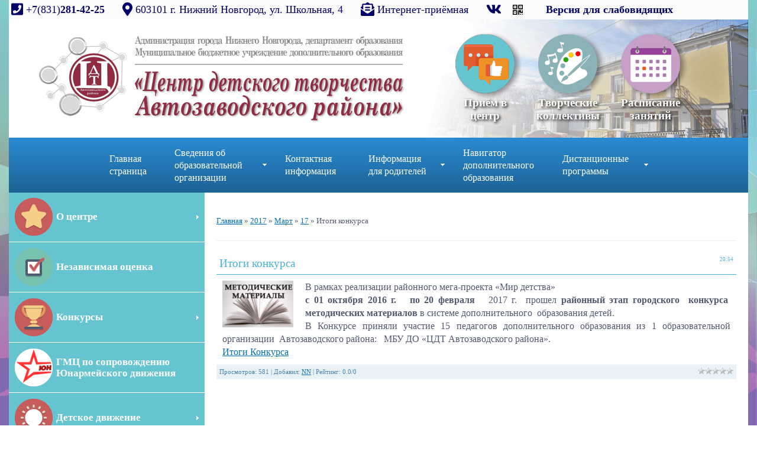

--- FILE ---
content_type: text/html; charset=UTF-8
request_url: https://avtcrtd.ucoz.ru/news/itogi_konkursa/2017-03-17-891
body_size: 20205
content:
<!DOCTYPE html>
<html>
<head>
<meta http-equiv="content-type" content="text/html; charset=UTF-8">
<meta http-equiv="X-UA-Compatible" content="IE=edge" />
<title>Итоги конкурса - 17 Марта 2017 - ЦДТ Автозаводского района</title>


<link type="text/css" rel="stylesheet" href="/_st/my.css" />

	<link rel="stylesheet" href="/.s/src/base.min.css?v=221108" />
	<link rel="stylesheet" href="/.s/src/layer1.min.css?v=221108" />

	<script src="/.s/src/jquery-3.6.0.min.js"></script>
	
	<script src="/.s/src/uwnd.min.js?v=221108"></script>
	<script src="//s747.ucoz.net/cgi/uutils.fcg?a=uSD&ca=2&ug=999&isp=1&r=0.221582832565996"></script>
	<link rel="stylesheet" href="/.s/src/social.css" />
	<script src="/.s/src/visually_impaired.min.js"></script>
	<script>
/* --- UCOZ-JS-DATA --- */
window.uCoz = {"language":"ru","sign":{"210178":"Замечания","3238":"Опции","10075":"Обязательны для выбора","5255":"Помощник"},"uLightboxType":1,"ssid":"215612723170362423624","country":"US","module":"news","site":{"id":"0avtcrtd","domain":null,"host":"avtcrtd.ucoz.ru"},"layerType":1};
/* --- UCOZ-JS-CODE --- */
	var uhe    = 1;
	var lng    = 'ru';
	var has    = 0;
	var imgs   = 0;
	var bg     = 0;
	var hwidth = 0;
	var bgs    = [1, 2 ];
	var fonts  = [18,20,22,24,26,28];
	var eyeSVG = '<?xml version="1.0" encoding="utf-8"?><svg width="18" height="18" viewBox="0 0 1750 1750" xmlns="http://www.w3.org/2000/svg"><path fill="#ffffff" d="M1664 960q-152-236-381-353 61 104 61 225 0 185-131.5 316.5t-316.5 131.5-316.5-131.5-131.5-316.5q0-121 61-225-229 117-381 353 133 205 333.5 326.5t434.5 121.5 434.5-121.5 333.5-326.5zm-720-384q0-20-14-34t-34-14q-125 0-214.5 89.5t-89.5 214.5q0 20 14 34t34 14 34-14 14-34q0-86 61-147t147-61q20 0 34-14t14-34zm848 384q0 34-20 69-140 230-376.5 368.5t-499.5 138.5-499.5-139-376.5-368q-20-35-20-69t20-69q140-229 376.5-368t499.5-139 499.5 139 376.5 368q20 35 20 69z"/></svg>';
	jQuery(function ($) {
		document.body.insertAdjacentHTML('afterBegin', '<a id="uhvb" class="in-body top-right" style="background-color:#000000; color:#ffffff; " href="javascript:;" onclick="uvcl();" itemprop="copy">'+eyeSVG+' <b>Версия для слабовидящих</b></a>');
		uhpv(has);
	});
	

		function _bldCont1(a, b) {
			window._bldCont && _bldCont(b);
			!window._bldCont && (IMGS = window['allEntImgs' + a]) && window.open(IMGS[0][0]);
		}

		function eRateEntry(select, id, a = 65, mod = 'news', mark = +select.value, path = '', ajax, soc) {
			if (mod == 'shop') { path = `/${ id }/edit`; ajax = 2; }
			( !!select ? confirm(select.selectedOptions[0].textContent.trim() + '?') : true )
			&& _uPostForm('', { type:'POST', url:'/' + mod + path, data:{ a, id, mark, mod, ajax, ...soc } });
		}
 function uSocialLogin(t) {
			var params = {"vkontakte":{"width":790,"height":400},"yandex":{"width":870,"height":515},"ok":{"height":390,"width":710}};
			var ref = escape(location.protocol + '//' + ('avtcrtd.ucoz.ru' || location.hostname) + location.pathname + ((location.hash ? ( location.search ? location.search + '&' : '?' ) + 'rnd=' + Date.now() + location.hash : ( location.search || '' ))));
			window.open('/'+t+'?ref='+ref,'conwin','width='+params[t].width+',height='+params[t].height+',status=1,resizable=1,left='+parseInt((screen.availWidth/2)-(params[t].width/2))+',top='+parseInt((screen.availHeight/2)-(params[t].height/2)-20)+'screenX='+parseInt((screen.availWidth/2)-(params[t].width/2))+',screenY='+parseInt((screen.availHeight/2)-(params[t].height/2)-20));
			return false;
		}
		function TelegramAuth(user){
			user['a'] = 9; user['m'] = 'telegram';
			_uPostForm('', {type: 'POST', url: '/index/sub', data: user});
		}
function loginPopupForm(params = {}) { new _uWnd('LF', ' ', -250, -100, { closeonesc:1, resize:1 }, { url:'/index/40' + (params.urlParams ? '?'+params.urlParams : '') }) }
/* --- UCOZ-JS-END --- */
</script>

	<style>.UhideBlock{display:none; }</style>
	<script type="text/javascript">new Image().src = "//counter.yadro.ru/hit;noadsru?r"+escape(document.referrer)+(screen&&";s"+screen.width+"*"+screen.height+"*"+(screen.colorDepth||screen.pixelDepth))+";u"+escape(document.URL)+";"+Date.now();</script>
</head>
<body>
<div id="utbr8214" rel="s747"></div>

<div class="wrap"><div class="wrap1">
<div class="contanier">
<!--U1AHEADER1Z--><div class="header">

 
 
<!-- PREHEADER -->
 
 
<style type="text/css">

 
* { font-family: Century Gothic !important; } 
 
 
 
 
 
 /*
 @font-face {
 font-family: "CenturyGothic"; 
 src: url("../GOTHIC.ttf") format("truetype");
 }
 */

 /* 
@font-face {
font-family: "RalewayRegular"; 
src: url("../fonts/RalewayRegular.ttf") format("truetype"); 
font-style: normal; 
font-weight: normal;
 } 
 */ 
 
 /* 
 @font-face {
 font-family: cyntho_next_light;
 src: url(CynthoNext-Light.woff2),
 url(CynthoNext-Light.woff),
 url(CynthoNext-Light.eot),
 url(CynthoNext-Light.svg);
 font-weight: normal;
 font-style: normal;
}
 */ 
 
 /* * { font-family: cyntho_next_light !important; } */

 /*
* { font-family: CenturyGothic !important; } 
@font-face {
 font-family: 'CenturyGothic'; 
 src: url('GOTHIC.ttf') format('truetype');
 } 
 */

 /*
* { font-family: "wf_SegoeUILight" !important; }
@font-face{
 font-family: 'wf_SegoeUILight';
 src:url('http://i.s-microsoft.com/fonts/Segoe-UI/Cyrillic/Light/latest.eot');
 src:url('http://i.s-microsoft.com/fonts/Segoe-UI/Cyrillic/Light/latest.eot?#iefix') format('embedded-opentype'),
 url('http://i.s-microsoft.com/fonts/Segoe-UI/Cyrillic/Light/latest.woff') format('woff'),
 url('http://i.s-microsoft.com/fonts/Segoe-UI/Cyrillic/Light/latest.ttf') format('truetype'),
 url('http://i.s-microsoft.com/fonts/Segoe-UI/Cyrillic/Light/latest.svg#web') format('svg');
 font-weight: normal;
 font-style: normal;
} 
 */ 
 
 .preheader01 {
 font-size:18px;
 vertical-align:middle;
 background-color:#fbfbfb;
 padding:4px;
 color:#000066;
 text-align:left;
 }

 .preheader01 svg{
 height:23px;
 width:auto;
 vertical-align:top;
 }

.preheader01 a{
text-decoration:none!important;
 color:#000066!important;
 }

.preheader01 a:hover{
color: #0066CC!important;
 }

 
 
 
 
/* Код увеличителя начинается здесь */
/* Если ваше изображение не связано ссылкой с другой страницей, оставьте ссылку в виде <a href="#nogo"> 
Иначе увеличительне будет работать в IE6 */

.ienlarger {
 /* float: left; */
 /*clear: none; /* Можно установить left или right по необходимости */
 display: inline-block;
 /*
 padding-bottom: 5px;
 padding-right: 5px;
 */
}

.ienlarger a { 
 display:block;
 text-decoration: none;
/* Если добавить правило cursor:default;, то отключится курсор в виде руки */
}

.ienlarger a:hover{ /* Не надо изменять тип позиционирования */
 position:relative;
 
}

.ienlarger span img {
 border: 1px solid #FFFFFF; /* Добавляем рамку вокруг изображения */
 margin-bottom: 8px; /* /Сдвигаем текст вниз от изображения */
 

 
}

.ienlarger a span { /* Для большого изображения и названия */
 position: absolute;
 display:none;
 color: #2B8BD2; /* Текст названия */
 text-decoration: none;
 /*font-family: Arial, Helvetica, sans-serif;*/
 font-size: 18px; /* Размер шрифта названия */
 text-align: center; 
 background-color: #000000;
 font-weight: bold;
 padding-top: 5px;
 padding-right: 5px;
 padding-bottom: 13px;
 padding-left: 5px;
}

.ienlarger img { /* Для IE, чтобы не было рамки вокруг ссылки */
border-width: 0;
}

.ienlarger a:hover span { 
 display:block;
 top: 100px; /* Большое изображение выскакивает вверх на 50px от миниатюры */
 right: 200px; /* Большое изображение выскакивает в сторону на 90px от миниатюры */
 z-index: 100;
 cursor:default;
 
 
-webkit-box-shadow: 0px 0px 39px 19px rgba(0, 20, 36, 0.75);
-moz-box-shadow: 0px 0px 39px 19px rgba(0, 20, 36, 0.75);
box-shadow: 0px 0px 39px 19px rgba(0, 20, 36, 0.75);
 
 
 
/* Если добавить правило cursor:default;, то отключится курсор в виде руки на большом изображении */
}

.resize_thumb {
 width: 25px; /* Вводим нужный размер миниатюры здесь */
 height : auto;
 margin-top: -3px;
}

/* Код увеличителя закончен */ 
 
 
 
 
 
 
 
 
 
 
 
 
 
 
 
 
 
 
 
 
 
 
 
 
 
 
 
 
 
 
 
 
 
 
 
 
 
 
 
 
 
 
 
 
 
 
 
 
 
 
 
 
 
 
 
 
 
 
 
 
 
 
 
 
 
 
 
 
 
 

</style>



<div class="preheader01">

<a href="https://avtcrtd.ucoz.ru/index/kontakty_i_rekvizity/0-6" title="Нажмите, чтобы посмотреть контактную информацию">
<svg aria-hidden="true" focusable="false" data-prefix="fas" data-icon="phone-square" class="svg-inline--fa fa-phone-square fa-w-14" role="img" xmlns="http://www.w3.org/2000/svg" viewBox="0 0 448 512"><path fill="currentColor" d="M400 32H48C21.49 32 0 53.49 0 80v352c0 26.51 21.49 48 48 48h352c26.51 0 48-21.49 48-48V80c0-26.51-21.49-48-48-48zM94 416c-7.033 0-13.057-4.873-14.616-11.627l-14.998-65a15 15 0 0 1 8.707-17.16l69.998-29.999a15 15 0 0 1 17.518 4.289l30.997 37.885c48.944-22.963 88.297-62.858 110.781-110.78l-37.886-30.997a15.001 15.001 0 0 1-4.289-17.518l30-69.998a15 15 0 0 1 17.16-8.707l65 14.998A14.997 14.997 0 0 1 384 126c0 160.292-129.945 290-290 290z"></path></svg>&nbsp;+7(831)<strong>281-42-25</strong>
</a>

&nbsp;&nbsp;&nbsp;&nbsp;

<a href="#" onclick="openMap()" title="Нажмите, чтобы найти нас на карте">
<svg aria-hidden="true" focusable="false" data-prefix="fas" data-icon="map-marker-alt" class="svg-inline--fa fa-map-marker-alt fa-w-12" role="img" xmlns="http://www.w3.org/2000/svg" viewBox="0 0 384 512"><path fill="currentColor" d="M172.268 501.67C26.97 291.031 0 269.413 0 192 0 85.961 85.961 0 192 0s192 85.961 192 192c0 77.413-26.97 99.031-172.268 309.67-9.535 13.774-29.93 13.773-39.464 0zM192 272c44.183 0 80-35.817 80-80s-35.817-80-80-80-80 35.817-80 80 35.817 80 80 80z"></path></svg>&nbsp;603101 г. Нижний Новгород, ул. Школьная, 4
</a>

&nbsp;&nbsp;&nbsp;&nbsp;

<a href="https://avtcrtd.ucoz.ru/index/internet_priemnaja/0-138" title="Нажмите, чтобы оставить нам сообщение">
<svg aria-hidden="true" focusable="false" data-prefix="fas" data-icon="envelope-open-text" class="svg-inline--fa fa-envelope-open-text fa-w-16" role="img" xmlns="http://www.w3.org/2000/svg" viewBox="0 0 512 512"><path fill="currentColor" d="M176 216h160c8.84 0 16-7.16 16-16v-16c0-8.84-7.16-16-16-16H176c-8.84 0-16 7.16-16 16v16c0 8.84 7.16 16 16 16zm-16 80c0 8.84 7.16 16 16 16h160c8.84 0 16-7.16 16-16v-16c0-8.84-7.16-16-16-16H176c-8.84 0-16 7.16-16 16v16zm96 121.13c-16.42 0-32.84-5.06-46.86-15.19L0 250.86V464c0 26.51 21.49 48 48 48h416c26.51 0 48-21.49 48-48V250.86L302.86 401.94c-14.02 10.12-30.44 15.19-46.86 15.19zm237.61-254.18c-8.85-6.94-17.24-13.47-29.61-22.81V96c0-26.51-21.49-48-48-48h-77.55c-3.04-2.2-5.87-4.26-9.04-6.56C312.6 29.17 279.2-.35 256 0c-23.2-.35-56.59 29.17-73.41 41.44-3.17 2.3-6 4.36-9.04 6.56H96c-26.51 0-48 21.49-48 48v44.14c-12.37 9.33-20.76 15.87-29.61 22.81A47.995 47.995 0 0 0 0 200.72v10.65l96 69.35V96h320v184.72l96-69.35v-10.65c0-14.74-6.78-28.67-18.39-37.77z"></path></svg>&nbsp;Интернет-приёмная
</a>

&nbsp;&nbsp;&nbsp;&nbsp;

<a href="https://vk.com/avtcrtdu" title="Наша группа ВКонтакте">
<svg aria-hidden="true" focusable="false" data-prefix="fab" data-icon="vk" class="svg-inline--fa fa-vk fa-w-18" role="img" xmlns="http://www.w3.org/2000/svg" viewBox="0 0 576 512"><path fill="currentColor" d="M545 117.7c3.7-12.5 0-21.7-17.8-21.7h-58.9c-15 0-21.9 7.9-25.6 16.7 0 0-30 73.1-72.4 120.5-13.7 13.7-20 18.1-27.5 18.1-3.7 0-9.4-4.4-9.4-16.9V117.7c0-15-4.2-21.7-16.6-21.7h-92.6c-9.4 0-15 7-15 13.5 0 14.2 21.2 17.5 23.4 57.5v86.8c0 19-3.4 22.5-10.9 22.5-20 0-68.6-73.4-97.4-157.4-5.8-16.3-11.5-22.9-26.6-22.9H38.8c-16.8 0-20.2 7.9-20.2 16.7 0 15.6 20 93.1 93.1 195.5C160.4 378.1 229 416 291.4 416c37.5 0 42.1-8.4 42.1-22.9 0-66.8-3.4-73.1 15.4-73.1 8.7 0 23.7 4.4 58.7 38.1 40 40 46.6 57.9 69 57.9h58.9c16.8 0 25.3-8.4 20.4-25-11.2-34.9-86.9-106.7-90.3-111.5-8.7-11.2-6.2-16.2 0-26.2.1-.1 72-101.3 79.4-135.6z"></path></svg>
</a>

&nbsp;

 
<!-- место для qr start --> 
 
<div class="ienlarger">
<a href="https://vk.com/avtcrtdu"><img src="https://avtcrtd.ucoz.ru/design27/news2023/qr-code-12-32.png" alt="thumb" class="resize_thumb" />
<span>
<img src="https://avtcrtd.ucoz.ru/design27/news2023/qr79516686-1.gif" alt="large" />
<br />vk.com/avtcrtdu</span>
</a>
</div> 

<!-- место для qr end --> 
 

 
 
 
 
 
 
 
 
 
 
 
 
 
 
<!-- 
<a href="https://vk.com/avtcrtdu" title="Наша страница в Instagram">
<svg aria-hidden="true" focusable="false" data-prefix="fab" data-icon="instagram" class="svg-inline--fa fa-instagram fa-w-14" role="img" xmlns="http://www.w3.org/2000/svg" viewBox="0 0 448 512"><path fill="currentColor" d="M224.1 141c-63.6 0-114.9 51.3-114.9 114.9s51.3 114.9 114.9 114.9S339 319.5 339 255.9 287.7 141 224.1 141zm0 189.6c-41.1 0-74.7-33.5-74.7-74.7s33.5-74.7 74.7-74.7 74.7 33.5 74.7 74.7-33.6 74.7-74.7 74.7zm146.4-194.3c0 14.9-12 26.8-26.8 26.8-14.9 0-26.8-12-26.8-26.8s12-26.8 26.8-26.8 26.8 12 26.8 26.8zm76.1 27.2c-1.7-35.9-9.9-67.7-36.2-93.9-26.2-26.2-58-34.4-93.9-36.2-37-2.1-147.9-2.1-184.9 0-35.8 1.7-67.6 9.9-93.9 36.1s-34.4 58-36.2 93.9c-2.1 37-2.1 147.9 0 184.9 1.7 35.9 9.9 67.7 36.2 93.9s58 34.4 93.9 36.2c37 2.1 147.9 2.1 184.9 0 35.9-1.7 67.7-9.9 93.9-36.2 26.2-26.2 34.4-58 36.2-93.9 2.1-37 2.1-147.8 0-184.8zM398.8 388c-7.8 19.6-22.9 34.7-42.6 42.6-29.5 11.7-99.5 9-132.1 9s-102.7 2.6-132.1-9c-19.6-7.8-34.7-22.9-42.6-42.6-11.7-29.5-9-99.5-9-132.1s-2.6-102.7 9-132.1c7.8-19.6 22.9-34.7 42.6-42.6 29.5-11.7 99.5-9 132.1-9s102.7-2.6 132.1 9c19.6 7.8 34.7 22.9 42.6 42.6 11.7 29.5 9 99.5 9 132.1s2.7 102.7-9 132.1z"></path></svg>
</a>
-->
 
<a href="javascript:;" onclick="uvcl();" itemprop="copy"><b>&nbsp;&nbsp;&nbsp;&nbsp;&nbsp;&nbsp;Версия для слабовидящих</b></a> 

 
</div>

<style type="text/css">.overlay { height: 0%; width: 100%; position: fixed; z-index: 999999; top: 0; left: 0; background-color: rgb(0,0,0); background-color: rgba(0,0,0, 0.9); overflow-y: hidden; transition: 0.5s; } .overlay-content { position: relative; top: 10%; width: 100%; text-align: center; margin-top: 10px; } .overlay a { padding: 8px; text-decoration: none; font-size: 36px; color: #818181; display: block; transition: 0.3s; } .overlay a:hover, .overlay a:focus { color: #f1f1f1; } .overlay .closebtn { position: absolute; top: 5px; right: 20px; font-size: 40px; } @media screen and (max-height: 450px) { .overlay {overflow-y: auto;} .overlay a {font-size: 20px} .overlay .closebtn { font-size: 40px; top: 15px; right: 35px; } } .ya2 a { padding: none; font-size: 10px; display: inline; } </style>

<script> function openMap() { document.getElementById("myNav").style.height = "100%"; } function closeMap() { document.getElementById("myNav").style.height = "0%"; } </script>
<div class="overlay" id="myNav" style="height: 0%;"><a class="closebtn" href="javascript:void(0)" onclick="closeMap()">×</a> <div class="overlay-content"> <div class="ya2">


<script type="text/javascript" charset="utf-8" async src="https://api-maps.yandex.ru/services/constructor/1.0/js/?um=constructor%3A4c1c380e8e09230e893e834447bd5e05ebcd938aa55ced3d9311b7de65e04ccc&amp;width=100%25&amp;height=700&amp;lang=ru_RU&amp;scroll=true"></script>

 
</div> </div> </div>
 
 
 
 
 

 
 
 
 
 
 
 
 
 
 
 
 
 
 
 
 
 
 
 
 
 
 
 
 
<!-- LOGO HEADER --> 
 
 
<link rel="stylesheet" href="https://avtcrtd.ucoz.ru/design27/imgmenufiles/mbcsmbxwol.css" type="text/css" />
<link rel="stylesheet" type="text/css" href="https://fonts.googleapis.com/css?family=Roboto+Condensed:bold">


<div id="mbxwolebul_wrapper">
 <ul id="mbxwolebul_table" class="mbxwolebul_menulist css_menu">
 <li><div class="icon_1 with_img_630 buttonbg" style="width: 630px;"><a href="https://avtcrtd.ucoz.ru/" class="button_1"></a></div></li>
 <li><div class="icon_4 with_img_150 buttonbg"><a href="https://avtcrtd.ucoz.ru/index/kak_zapisatsja_v_obedinenija/0-57">Приём в<br />центр</a></div></li>
 
 <li><div class="icon_3 with_img_150 buttonbg"><a href="https://avtcrtd.ucoz.ru/index/obedinenija/0-42">Творческие<br />коллективы</a></div></li>
 <li><div class="icon_2 with_img_150 buttonbg"><a href="https://avtcrtd.ucoz.ru/index/raspisanie_zanjatij/0-53">Расписание<br />занятий</a></div></li>
 
 </ul>
</div>
<!-- Menus will work without this javascript file. It is used only for extra
 effects, improved usability, compatibility with very old web browsers
 and support for touch screen devices. -->
<script type="text/javascript" src="https://avtcrtd.ucoz.ru/design27/imgmenufiles/mbjsmbxwol.js"></script>
 
 
 
 
 
 
 
 
 
<!-- HORIZ MAIN MENU --> 
<link rel="stylesheet" href="/design27/resmenufiles2/mbcsmb76e4.css" type="text/css" />   <div id="mb76e4ebul_wrapper">  <ul id="mb76e4ebul_table" class="mb76e4ebul_menulist css_menu">  <li><div class="buttonbg gradient_button gradient93" style="width: 109px;"><a href="//avtcrtd.ucoz.ru/" class="button_1">Главная<br />страница</a></div></li>  <li><div class="buttonbg gradient_button gradient93"><div class="arrow"><a href="https://avtcrtd.ucoz.ru/index/svedenija_ob_obrazovatelnoj_organizacii/0-234" class="button_2">Сведения об<br />образовательной<br />организации</a></div></div>  <ul class="gradient_menu gradient451">  <li class="first_item"><a href="//avtcrtd.ucoz.ru/index/informacija_o_crtdju/0-5" title="">Основные сведения</a></li>  <li><a href="//avtcrtd.ucoz.ru/index/struktura_i_organy_samoupravlenija/0-113" title="">Структура и органы управления<br>образовательной организацией</a></li>  <li><a href="https://avtcrtd.ucoz.ru/index/normativnye_dokumenty/0-15" title="">Документы</a>  <!--  <ul class="gradient_menu gradient82">  <li class="first_item"><a href="https://avtcrtd.ucoz.ru/index/protivodejstvie_korrupcii/0-70" title="">Противодействие коррупции</a></li>  <li class="last_item"><a href="https://avtcrtd.ucoz.ru/index/predpisanija_organov_osushhestvljajushhikh_gosudarstvennyj_kontrol_nadzor_v_sfere_obrazovanija/0-101" title="">Предписания контролирующих органов</a></li>  </ul> -->  </li>  <li><a href="https://avtcrtd.ucoz.ru/index/obrazovatelnye_standarty/0-114" title="">Образование</a>   <!--  <ul class="gradient_menu gradient82">  <li class="first_item"><a href="https://avtcrtd.ucoz.ru/index/otdely/0-27" title="">Отделы</a></li>  <li class="last_item"><a href="https://avtcrtd.ucoz.ru/index/obedinenija/0-42" class="with_arrow" title="">Объединения</a>  <ul class="gradient_menu gradient504 img_64">  <li class="first_item"><a href="https://avtcrtd.ucoz.ru/index/khudozhestvennaja_napravlennost/0-105" class="with_img_64" title=""><img src="/design27/resmenufiles2/mbico_mb76e4_1.png" alt="" />Художественное направление</a></li>  <li><a href="https://avtcrtd.ucoz.ru/index/estestvennonauchnaja/0-162" class="with_img_64" title=""><img src="/design27/resmenufiles2/mbico_mb76e4_2.png" alt="" />Естественно-научное направление</a></li>  <li><a href="https://avtcrtd.ucoz.ru/index/socialno_pedagogicheskaja/0-164" class="with_img_64" title=""><img src="/design27/resmenufiles2/mbico_mb76e4_3.png" alt="" />Социально-педагогическое направление</a></li>  <li><a href="https://avtcrtd.ucoz.ru/index/turistsko_kraevedcheskaja/0-163" class="with_img_64" title=""><img src="/design27/resmenufiles2/mbico_mb76e4_4.png" alt="" />Туристско-краеведческое направление</a></li>  <li><a href="https://avtcrtd.ucoz.ru/index/fizkulturno_sportivnaja/0-161" class="with_img_64" title=""><img src="/design27/resmenufiles2/mbico_mb76e4_5.png" alt="" />Физкультурно-спортивное направление</a></li>  <li class="last_item"><a href="https://avtcrtd.ucoz.ru/index/tekhnicheskaja_napravlennost/0-106" class="with_img_64 with_arrow" title=""><img src="/design27/resmenufiles2/mbico_mb76e4_6.png" alt="" />Техническое направление</a>  <ul class="gradient_menu gradient123">  <li class="first_item"><a href="https://avtcrtd.ucoz.ru/index/mir_v_miniatjure/0-129" title="">Мир в миниатюре</a></li>  <li><a href="https://avtcrtd.ucoz.ru/index/karting/0-128" title="">Картинг</a></li>  <li class="last_item"><a href="https://avtcrtd.ucoz.ru/index/tekhnicheskaja_napravlennost/0-106" title="">Конструирование и моделирование</a></li>  </ul></li>  </ul></li>  </ul> -->   </li>   <li><a href="//avtcrtd.ucoz.ru/index/pedagogi/0-7" title="">Руководство</a></li> <li><a href="https://avtcrtd.ucoz.ru/index/pedagogicheskij_sostav/0-257" title="">Педагогический состав</a></li>   <!--   <li><a href="//avtcrtd.ucoz.ru/index/pedagogi/0-7" title="">Руководство. Педагогический<br>(научно-педагогический) состав</a> -->  <!--  <ul class="gradient_menu gradient164"> -->  <!--  <li class="first_item"><a href="https://avtcrtd.ucoz.ru/index/administracija/0-22" title="">Администрация</a></li>  <li class="last_item"><a href="https://avtcrtd.ucoz.ru/index/pedagogi/0-23" title="">Педагоги</a></li> -->  <!--  <li><a href="https://avtcrtd.ucoz.ru/index/nash_profsojuz/0-30" title="">Наш профсоюз</a></li>  <li class="last_item"><a href="https://avtcrtd.ucoz.ru/index/vakansii/0-32" title="">Вакансии</a></li> -->   <!--  </ul> -->  <!-- </li> -->       <li><a href="//avtcrtd.ucoz.ru/index/materialno_tekhnicheskoe_obespechenie_i_osnashhennost_obrazovatelnogo_processa/0-115" title="">Материально-техническое обеспечение и<br>оснащенность образовательного процесса.<br>Доступная среда</a>   <!--  <ul class="gradient_menu gradient41">  <li class="first_item last_item"><a href="https://avtcrtd.ucoz.ru/index/remont_zavershen/0-31" title="">О завершении ремонта</a></li>  </ul> -->    </li>  <li><a href="//avtcrtd.ucoz.ru/index/platnye_dopolnitelnye_obrazovatelnye_uslugi/0-93" title="">Платные образовательные услуги</a></li>  <li><a href="https://avtcrtd.ucoz.ru/index/finansovo_khozjajstvennaja_dejatelnost/0-117" class="with_arrow" title="">Финансово-хозяйственная деятельность</a>  <ul class="gradient_menu gradient82">  <li class="first_item"><a href="https://avtcrtd.ucoz.ru/index/municipalnye_zadanija/0-99" title="">Муниципальные задания</a></li>  <li class="last_item"><a href="https://avtcrtd.ucoz.ru/index/otchety_o_vypolnenii_municipalnykh_zadanij/0-100" title="">Отчеты о выполнении муниципальных заданий</a></li>  </ul></li>  <li><a href="https://avtcrtd.ucoz.ru/index/vakantnye_mesta_dlja_priema_perevoda/0-116" title="">Вакантные места для приема<br>(перевода) обучающихся</a></li>    <li><a href="https://avtcrtd.ucoz.ru/index/stipendii_i_mery_podderzhki_obuchajushhikhsja/0-258" title="">Стипендии и меры поддержки обучающихся</a></li>  <li><a href="https://avtcrtd.ucoz.ru/index/mezhdunarodnoe_sotrudnichestvo/0-219" title="">Международное сотрудничество</a></li>  <li class="last_item"><a href="https://avtcrtd.ucoz.ru/index/organizacija_pitanija_v_obrazovatelnoj_organizacii/0-256" title="">Организация питания в образовательной<br>организации</a></li>    <!--  <li><a href="https://avtcrtd.ucoz.ru/index/dostupnaja_sreda/0-218" title="">Доступная среда</a></li>  <li class="last_item"><a href="https://avtcrtd.ucoz.ru/index/mezhdunarodnoe_sotrudnichestvo/0-219" title="">Международное сотрудничество</a></li>  -->    </ul></li>            <li><div class="buttonbg gradient_button gradient93" style="width: 140px;"><a href="//avtcrtd.ucoz.ru/index/kontakty_i_rekvizity/0-6" class="button_3">Контактная<br />информация</a></div></li>  <li><div class="buttonbg gradient_button gradient93" style="width: 159px;"><div class="arrow"><a>Информация<br />для родителей</a></div></div>  <ul class="gradient_menu gradient205">  <li class="first_item"><a href="//avtcrtd.ucoz.ru/index/kak_zapisatsja_v_obedinenija/0-57" title="">Приём в центр</a></li>  <li><a href="https://avtcrtd.ucoz.ru/index/raspisanie_zanjatij/0-53" title="">Расписание занятий</a></li>  <li><a href="https://avtcrtd.ucoz.ru/index/platnye_dopolnitelnye_obrazovatelnye_uslugi/0-93" title="">Платные услуги по реализации дополнительных<br>общеобразовательных программ</a></li>  <li><a href="//avtcrtd.ucoz.ru/index/dlja_vas_roditeli/0-12" title="">Родительский клуб</a></li>  <li><a href="https://avtcrtd.ucoz.ru/index/upolnomochennye_po_pravam_rebenka/0-242" title="">Уполномоченные по правам ребенка</a></li>      <li><a href="https://avtcrtd.ucoz.ru/index/meroprijatija_i_organizacii_okazyvajushhie_konsultacionnye_uslugi/0-251" title="">Мероприятия и организации, оказывающие<br>консультационные услуги</a></li>    <li class="last_item"><a href="//avtcrtd.ucoz.ru/index/detjam/0-61" title="">Сайты детям</a></li>  </ul></li>  <li><div class="buttonbg gradient_button gradient93" style="width: 167px;"><a href="https://р52.навигатор.дети/" class="button_5">Навигатор<br />дополнительного<br />образования</a></div></li>  <li><div class="buttonbg gradient_button gradient93" style="width: 175px;"><div class="arrow"><a href="https://avtcrtd.ru/edu/?redirect=0" class="button_6" style="padding-top: 25px;">Дистанционные<br />программы </a></div></div>  <ul class="gradient_menu gradient164">  <!-- <li class="first_item"><a href="https://avtcrtd.ru/edu/course/view.php?id=63" title="">В сердце каждого</a></li> --> <!-- <li><a href="https://avtcrtd.ru/edu/course/view.php?id=62" title="">В истории Нижнего</a></li> -->   <li class="first_item"><a href="https://avtcrtd.ru/edu/course/view.php?id=79" title="">АРТПРОдвижение</a></li>  <li ><a href="https://avtcrtd.ru/edu/course/view.php?id=80" title="">Я познаю мир</a></li>  <li ><a href="https://avtcrtd.ru/edu/course/view.php?id=81" title="">Красный.Желтый.Зелёный</a></li>  <li class="last_item"><a href="https://avtcrtd.ru/edu/course/view.php?id=82" title="">ПРОпрофессии</a></li>  </ul></li>  </ul> </div> <!-- Menus will work without this javascript file. It is used only for extra  effects, improved usability, compatibility with very old web browsers  and support for touch screen devices. --> <script type="text/javascript" src="/design27/resmenufiles2/mbjsmb76e4.js"></script>
<!-- HORIZ MAIN MENU -->







 
 
 


<!-- SLIDER ON MAIN PAGE --> 
 
 
 
 
 
 
 
 
 
 
 
 
 
 
 
 
 
<img src='https://avtcrtd.ucoz.ru/design27/GeometricBackgroundFreebie2-80.jpg'
 style='position:fixed;top:0px;left:0px;width:100%;height:100%;z-index:-9999999999999999999;'> 
 
 
 
 
 
 
</div><!--/U1AHEADER1Z-->

<!-- <middle> -->
<table class="main-table">
<tr>
<td class="side-block">
<!--U1CLEFTER1Z--><!-- <block1> -->

<!-- </block1> -->

<!-- <block2> -->

<!-- </block2> -->

<!-- <block3> -->

<!-- </block3> -->




<!-- <block4> -->

<!-- </block4> -->











<link rel="stylesheet" href="/design27/leftmenufiles/mbcsmbphg4.css" type="text/css" />   <div id="mbphg4ebul_wrapper" style="width: 331px;">     <ul id="mbphg4ebul_table" class="mbphg4ebul_menulist css_menu">  <li>  <!-- <div class="arrow buttonbg"><div class="icon_1 with_img_64"><a href="https://avtcrtd.ucoz.ru/index/arkhiv_publikacij_sajta/0-206">Новости</a></div></div> -->   <ul>  <li><a href="//avtcrtd.ucoz.ru/index/kalendar_sobytij/0-140" title="">Календарь событий</a></li>  </ul></li>  <li>    <div class="arrow buttonbg"><div class="icon_2 with_img_64"><a href="https://avtcrtd.ucoz.ru/index/novosti_centra/0-4">О центре</a></div></div>  <ul>  <li><a href="https://avtcrtd.ucoz.ru/index/kontakty_i_rekvizity/0-6" title="">Контакты и реквизиты</a></li>  <li><a href="https://avtcrtd.ucoz.ru/index/istorija/0-13" title="">История центра</a></li>  <!--  <li><a href="https://avtcrtd.ucoz.ru/index/nashi_dostizhenija/0-35" title="">Наши достижения</a></li> -->   <li><a href="https://avtcrtd.ucoz.ru/index/o_nas_pishut/0-29" title="">СМИ о Центре</a></li>   <!--  <li><a href="//avtcrtd.ucoz.ru/index/pedagogi/0-7" title="">Кадровый состав</a></li> -->    <!--   <li><a href="https://avtcrtd.ucoz.ru/index/otdely/0-27" title="">Отделы</a></li> -->    <!--  <li><a href="https://avtcrtd.ucoz.ru/index/obedinenija/0-42" title="">Объединения</a></li> -->   <!-- <ul class="gradient_menu gradient504 img_64">  <li class="first_item"><a href="https://avtcrtd.ucoz.ru/index/khudozhestvennaja_napravlennost/0-105" class="with_img_64" title=""><img src="/design27/resmenufiles2/mbico_mb76e4_1.png" alt="" />Художественное направление</a></li>  <li><a href="https://avtcrtd.ucoz.ru/index/estestvennonauchnaja/0-162" class="with_img_64" title=""><img src="/design27/resmenufiles2/mbico_mb76e4_2.png" alt="" />Естественно-научное направление</a></li>  <li><a href="https://avtcrtd.ucoz.ru/index/socialno_pedagogicheskaja/0-164" class="with_img_64" title=""><img src="/design27/resmenufiles2/mbico_mb76e4_3.png" alt="" />Социально-педагогическое направление</a></li>  <li><a href="https://avtcrtd.ucoz.ru/index/turistsko_kraevedcheskaja/0-163" class="with_img_64" title=""><img src="/design27/resmenufiles2/mbico_mb76e4_4.png" alt="" />Туристско-краеведческое направление</a></li>  <li><a href="https://avtcrtd.ucoz.ru/index/fizkulturno_sportivnaja/0-161" class="with_img_64" title=""><img src="/design27/resmenufiles2/mbico_mb76e4_5.png" alt="" />Физкультурно-спортивное направление</a></li>  <li class="last_item"><a href="https://avtcrtd.ucoz.ru/index/tekhnicheskaja_napravlennost/0-106" class="with_img_64 with_arrow" title=""><img src="/design27/resmenufiles2/mbico_mb76e4_6.png" alt="" />Техническое направление</a>  <ul class="gradient_menu gradient123">  <li class="first_item"><a href="https://avtcrtd.ucoz.ru/index/mir_v_miniatjure/0-129" title="">Мир в миниатюре</a></li>  <li><a href="https://avtcrtd.ucoz.ru/index/karting/0-128" title="">Картинг</a></li>  <li class="last_item"><a href="https://avtcrtd.ucoz.ru/index/tekhnicheskaja_napravlennost/0-106" title="">Конструирование и моделирование</a></li>  </ul> -->    <li><a href="https://avtcrtd.ucoz.ru/photo/" title="">Фотоальбом</a></li>  <li><a href="https://avtcrtd.ucoz.ru/index/fotoehkskursija/0-276" title="">Фотоэкскурсия</a></li>    <!--  <li><a href="https://avtcrtd.ucoz.ru/index/vakansii/0-32" title="">Вакансии</a></li>  -->   </ul></li>        <!--  <li><div class="icon_131 with_img_64 buttonbg"><a href="https://avtcrtd.ucoz.ru/index/mery_po_borbe_s_rasprostraneniem_koronavirusnoj_infekcii_covid_19/0-243">Меры по борьбе с COVID-19</a></div></li> -->                <li><div class="icon_18 with_img_64 buttonbg"><a href="https://avtcrtd.ucoz.ru/index/nezavisimaja_ocenka/0-254">Независимая оценка</a></div></li>                          <!--   <li><div class="arrow buttonbg"><div class="icon_3 with_img_64"><a href="https://avtcrtd.ucoz.ru/index/distancionnoe_obuchenie/0-171">Дистанционное обучение</a></div></div>  <ul>  <li><a href="https://avtcrtd.ucoz.ru/index/atlet/0-172" title="">Атлет</a></li>  <li><a href="https://avtcrtd.ucoz.ru/index/avrora/0-174" title="">Аврора</a></li>  <li><a href="https://avtcrtd.ucoz.ru/index/belaja_laja/0-176" title="">Белая ладья</a></li>  <li><a href="https://avtcrtd.ucoz.ru/index/viktorija/0-177" title="">Виктория</a></li>  <li><a href="https://avtcrtd.ucoz.ru/index/im_a_kh_busygina/0-178" title="">им. А.Х. Бусыгина</a></li>  <li><a href="https://avtcrtd.ucoz.ru/index/vostok/0-179" title="">Восток</a></li>  <li><a href="https://avtcrtd.ucoz.ru/index/druzhaevskie_vstrechi/0-180" title="">Дружаевские встречи</a></li>  <li><a href="https://avtcrtd.ucoz.ru/index/druzhba/0-181" title="">Дружба</a></li>  <li><a href="https://avtcrtd.ucoz.ru/index/zarja/0-182" title="">Заря</a></li>  <li><a href="https://avtcrtd.ucoz.ru/index/koster/0-183" title="">Костёр</a></li>  <li><a href="https://avtcrtd.ucoz.ru/index/luch/0-184" title="">Луч</a></li>  <li><a href="https://avtcrtd.ucoz.ru/index/olimp/0-185" title="">Олимп</a></li>  <li><a href="https://avtcrtd.ucoz.ru/index/poisk/0-186" title="">Поиск</a></li>  <li><a href="https://avtcrtd.ucoz.ru/index/im_a_v_prygunova/0-187" title="">им. А.В. Прыгунова</a></li>  <li><a href="https://avtcrtd.ucoz.ru/index/raketa/0-188" title="">Ракета</a></li>  <li><a href="https://avtcrtd.ucoz.ru/index/romantik/0-189" title="">Романтик</a></li>  <li><a href="https://avtcrtd.ucoz.ru/index/rossijanka/0-190" title="">Россиянка</a></li>  <li><a href="https://avtcrtd.ucoz.ru/index/rodina/0-191" title="">Родина</a></li>  <li><a href="https://avtcrtd.ucoz.ru/index/ros/0-192" title="">Рось</a></li>  <li><a href="https://avtcrtd.ucoz.ru/index/teremok/0-193" title="">Теремок</a></li>  <li><a href="https://avtcrtd.ucoz.ru/index/shans/0-194" title="">Шанс</a></li>  <li><a href="https://avtcrtd.ucoz.ru/index/junyj_aviator/0-195" title="">Юный авиатор</a></li>  <li><a href="https://avtcrtd.ucoz.ru/index/junyj_avtozavodec/0-196" title="">Юный автозаводец</a></li>  <li><a href="https://avtcrtd.ucoz.ru/index/organizacionno_massovyj_otdel/0-199" title="">Организационно-массовый отдел</a></li>  <li><a href="https://avtcrtd.ucoz.ru/index/tekhnicheskij_otdel/0-200" title="">Технический отдел</a></li>  <li><a href="https://avtcrtd.ucoz.ru/index/khudozhestvennyj_otdel/0-201" title="">Художественный отдел</a></li>  </ul> </li> -->           <li><div class="arrow buttonbg"><div class="icon_4 with_img_64"><a>Конкурсы</a></div></div>  <ul>  <li><a href="https://avtcrtd.ucoz.ru/index/informacija_o_konkursakh/0-208" title="">Информация о конкурсах</a></li>  <!--  <li><a href="https://avtcrtd.ucoz.ru/index/polozhenija_2019_2020/0-168" title="">Положения о проведении</a></li> -->   <li><a href="https://avtcrtd.ucoz.ru/index/itogi_2025_2026/0-277" title="">Итоги 2025-2026</a></li>   <li><a href="https://avtcrtd.ucoz.ru/index/itogi_2024_2025/0-259" title="">Итоги 2024-2025</a></li>   <li><a href="https://avtcrtd.ucoz.ru/index/itogi_2023_2024/0-253" title="">Итоги 2023-2024</a></li>        <!--  <li><a href="//avtcrtd.ucoz.ru/index/itogi_2017_2018/0-137" title="">Итоги 2017-2018</a></li>  <li><a href="//avtcrtd.ucoz.ru/index/itogi_2016_2017/0-131" title="">Итоги 2016-2017</a></li> -->   </ul></li>    <!-- <li><div class="icon_5 with_img_64 buttonbg"><a href="https://avtcrtd.ucoz.ru/index/nashi_dostizhenija/0-35">Наши достижения</a></div></li> -->                                           <li><div class="icon_1812 with_img_64 buttonbg"><a href="https://avtcrtd.ucoz.ru/index/gorodskoj_metodicheskij_centr_po_soprovozhdeniju_junarmejskogo_dvizhenija/0-264" class="button_1812">ГМЦ по сопровождению<br />Юнармейского движения</a></div></li>                                      <li><div class="arrow buttonbg"><div class="icon_6 with_img_64"><a>Детское движение</a></div></div>  <ul>  <li><a href="https://avtcrtd.ucoz.ru/index/detskoe_obedinenie_quot_zhemchuzhina_quot/0-209" title="">РСДОО "Жемчужина"</a></li> <li><a href="https://avtcrtd.ucoz.ru/index/dvizhenie_pervykh/0-279" title="">Движение первых</a></li>  <!--<li><a href="https://avtcrtd.ucoz.ru/index/rajonnyj_otrjad_vozhatykh_temp/0-210" title="">Районный отряд вожатых «ТЕМП»</a></li>-->   <!--<li><a href="https://avtcrtd.ucoz.ru/index/navigatory_detstva/0-239" title="">Навигаторы детства</a></li>-->    </ul></li>  <li><div class="arrow buttonbg"><div class="icon_7 with_img_64"><a class="button_7">Ученическое<br />самоуправление</a></div></div>  <ul>  <li><a href="https://avtcrtd.ucoz.ru/index/lidery/0-48" title="">Районный совет старшеклассников "АСС"</a></li>  <!--<li><a href="https://avtcrtd.ucoz.ru/index/sovet_obuchajushhikhsja_sadko/0-211" title="">Совет обучающихся "САДКО"</a></li>--> <li><a href="https://avtcrtd.ucoz.ru/index/avtozavodskij_klub_bolshoj_peremeny/0-249" title="">Автозаводский клуб «Большой перемены»</a></li>  </ul></li>  <li><div class="icon_8 with_img_64 buttonbg"><a href="https://avtcrtd.ucoz.ru/index/centr_shkolnogo_dobrovolchestva/0-212" class="button_8">Добро.Центр. Центр<br /><span style="letter-spacing: -1px;">школьного добровольчества</span></a></div></li>  <!--<li><div class="icon_9 with_img_64 buttonbg"><a href="https://avtcrtd.ucoz.ru/index/nasha_gazeta/0-95">Наша газета</a></div></li>-->  <li><div class="arrow buttonbg"><div class="icon_10 with_img_64"><a href="https://avtcrtd.ucoz.ru/index/metodicheskij_bloknot/0-10">Методический кабинет</a></div></div>  <ul>   <!--<li><a href="https://avtcrtd.ru/edu/course/view.php?id=61" title="">Виртуальный методический кабинет</a></li>-->   <li><a href="https://avtcrtd.ucoz.ru/index/informacionno_metodicheskij_otdel/0-8" title="">Нормативно-правовые документы</a></li>  <li><a href="https://avtcrtd.ucoz.ru/index/metodicheskie_rekomendacii/0-17" title="">Методические рекомендации</a></li>  <li><a href="https://avtcrtd.ucoz.ru/index/metodicheskie_razrabotki_zanjatij/0-18" title="">Информация для педагогов</a></li>  <li><a href="https://avtcrtd.ucoz.ru/index/iz_opyta_raboty/0-20" title="">Опыт и практика</a></li>  <li><a href="https://avtcrtd.ucoz.ru/index/attestacija/0-67" title="">Аттестация</a></li>  <li><a href="https://avtcrtd.ucoz.ru/index/innovacionnaja_dejatelnost/0-54" title="">Инновационная деятельность</a></li>  <li><a href="https://avtcrtd.ucoz.ru/index/konkursy_professionalnogo_masterstva/0-278" title="">Конкурсы профессионального мастерства</a></li>  </ul></li>                     <!--  <li><div class="arrow buttonbg"><div class="icon_11 with_img_64"><a href="#">Ура, каникулы!</a></div></div>  <ul> <li><a href="https://avtcrtd.ucoz.ru/news/zimnie_kanikuly/2023-12-29-2265">Зимние каникулы</a></li>  <li><a href="https://avtcrtd.ucoz.ru/index/lager_gorizont/0-261">Летний лагерь "Горизонт"</a></li> <li><a href="https://avtcrtd.ucoz.ru/index/lager_gorizont/0-262">Детский лагерь «Доброград»</a></li>  <li><a href="https://avtcrtd.ucoz.ru/news/pamjatka_dlja_detej_i_ikh_roditelej/2025-05-13-2392">Памятка для детей и родителей</a></li> <li><a href="https://avtcrtd.ucoz.ru/index/otkrytye_sbory_aktivistov_nizhegorodskoe_dostojanie/0-250">Сборы активистов «Нижегородское достояние»</a></li> </ul></li> -->                  <li> <div class="arrow buttonbg"> <div class="icon_11 with_img_64"> <a href="#s" class="button_121">Сведения об организации<br /><span style="letter-spacing: -1px;">отдыха и оздоровления детей</span></a> </div> </div> <ul> <li><div class="arrow"><a href="#s">Об организации отдыха детей и их оздоровления</a></div> <ul> <li><a href="https://avtcrtd.ucoz.ru/index/organizacija_otdykha_detej_osnovnye_svedenija/0-266">Основные сведения</a></li> <li><a href="https://avtcrtd.ucoz.ru/index/organizacija_otdykha_detej_dokumenty/0-267">Документы</a></li> <li><a href="https://avtcrtd.ucoz.ru/index/organizacija_otdykha_detej_rukovodstvo/0-268">Руководство</a></li> <li><a href="https://avtcrtd.ucoz.ru/index/organizacija_otdykha_detej_pedagogicheskij_sostav/0-269">Педагогический состав</a></li> <li><a href="https://avtcrtd.ucoz.ru/index/organizacija_otdykha_detej_kontakty/0-270">Контакты</a></li> </ul> </li> <li><a href="https://avtcrtd.ucoz.ru/index/organizacija_otdykha_detej_dejatelnost/0-271">Деятельность</a></li> <li><a href="https://avtcrtd.ucoz.ru/index/organizacija_otdykha_detej_materialno_tekhnicheskoe_obespechenie/0-272">Материально-техническое обеспечение и<br />оснащенность организации отдыха детей и их оздоровления</a></li> <li><a href="https://avtcrtd.ucoz.ru/index/organizacija_otdykha_detej_uslugi_v_tom_chisle_platnye/0-273">Услуги, в том числе платные, предоставляемые<br />организации отдыха детей и их оздоровления</a></li> <li><a href="https://avtcrtd.ucoz.ru/index/organizacija_otdykha_detej_dostupnaja_sreda/0-274">Доступная среда</a></li> <li><a href="https://avtcrtd.ucoz.ru/index/organizacija_otdykha_detej_inaja_informacija/0-275">Иная информация</a></li> </ul> </li>                         <li><div class="arrow buttonbg"><div class="icon_121 with_img_64"><a href="https://avtcrtd.ucoz.ru/index/bezopasnost_dorozhnogo_dvizhenija/0-221" class="button_121">Страничка безопасности<br />дорожного движения</a></div></div>  <ul>  <li><a href="https://drive.google.com/file/d/1l6lzxAJfKap2yPP0179F-O3pgM8szVmw/view?usp=sharing" title="">Паспорт дорожной безопасности</a></li>  <li><a href="https://avtcrtd.ucoz.ru/index/skhema_bezopasnogo_marshruta_quot_dom_centr_quot/0-223" title="">Схема безопасного маршрута "Дом - Центр"</a></li>   <li><a href="https://avtcrtd.ucoz.ru/news/algoritm_bezopasnosti_stoj_smotri_slushaj_dumaj/2024-03-28-2294" title="">Алгоритм безопасности: «СТОЙ-СМОТРИ-СЛУШАЙ-ДУМАЙ»</a></li>     <li><a href="https://avtcrtd.ucoz.ru/index/ehkstrennye_operativnye_sluzhby/0-224" title="">Экстренные оперативные службы</a></li>  <li><a href="https://avtcrtd.ucoz.ru/index/plan_raboty_po_profilaktike_ddtt/0-225" title="">План работы по профилактике ДДТТ</a></li>  <li><a href="https://avtcrtd.ucoz.ru/index/meroprijatijakh_po_bezopasnosti_dorozhnogo_dvizhenija/0-226" title="">Мероприятиях по безопасности дорожного движения</a></li>  <li><a href="https://avtcrtd.ucoz.ru/index/svedenija_ob_otrjade_juid/0-227" title="">Сведения об отряде ЮИД</a></li>  <li><a href="https://avtcrtd.ucoz.ru/index/informacionnye_materialy/0-228" title="">Информационные материалы</a></li>  <li><a href="https://avtcrtd.ucoz.ru/index/bezopasnost_na_zheleznoj_doroge/0-248" title="">Безопасность на железной дороге</a></li>  <li><a href="https://avtcrtd.ucoz.ru/index/ssylki_na_oficialnye_sajty/0-229" title="">Ссылки на официальные сайты</a></li>  <li><a href="https://avtcrtd.ucoz.ru/index/normativnye_dokumenty/0-230" title="">Нормативные документы</a></li>    </ul>  </li>                        <li><div class="arrow buttonbg"><div class="icon_12 with_img_64"><a href="https://avtcrtd.ucoz.ru/index/bezopasnost_i_profilaktika/0-104" class="button_12">Безопасность. Здоровье.<br />Профилактика</a></div></div>  <ul>               <!-- начало вложенного меню -->  <li><a href="https://avtcrtd.ucoz.ru/index/broshjura_osnovy_zhizni_s_vich/0-260" title="">Основы жизни с ВИЧ</a></li> <li><a href="https://avtcrtd.ucoz.ru/news/pervaja_pomoshh_detjam/2024-10-01-2326" title="">Алгоритм оказания первой помощи</a></li>     <li><div class="arrow"><a href="#">Безопасность в зимний период</a></div> <ul> <li><a href="https://avtcrtd.ucoz.ru/news/budte_ostorozhny_na_vesennem_ldu/2024-02-15-2280" title="">Будьте осторожны на весеннем льду!</a></li>  <li><a href="https://avtcrtd.ucoz.ru/news/vykhod_na_ljod_vesnoj_opasen/2023-03-28-2178" title="">О безопасности на тонком льду</a></li> <li><a href="https://drive.google.com/file/d/1UBIFSTZo6I-kVKCeKKhMQaPFsFYpCCq6/view?usp=sharing" title="">Тонкий лёд опасен!</a></li>  <li><a href="https://drive.google.com/file/d/1sYlEIcuYtdHtjNqjCFgto3loxdmGCO2I/view?usp=sharing" title="">Памятка по безопасности детей в зимний период</a></li> <li><a href="https://drive.google.com/file/d/1WkBvdFbeM1pPWz6U6RAr8l3M73ne1rCT/view?usp=sharing" title="">Памятка по безопасности зимой и на воде</a></li> <li><a href="https://drive.google.com/file/d/1H8NSaocfFmHDQxu3V7Z9QlBB7Yt6LDop/view?usp=sharing" title="">Памятка по безопасности детей во время детских каникул</a></li> <li><a href="https://avtcrtd.ucoz.ru/news/o_bezopasnosti_zimnikh_razvlechenij/2020-12-30-1805" title="">О безопасности зимних развлечений</a></li>         </ul> </li>  <!-- конец вложенного меню -->                                      <!-- начало вложенного меню -->  <li><div class="arrow"><a href="#">Пожарная безопасность</a></div> <ul>   <li><a href="https://avtcrtd.ucoz.ru/news/pamjatki_o_pravilakh_pozharnoj_bezopasnosti/2024-02-05-2276" title="">Памятки о правилах пожарной безопасности</a></li>    <li><a href="https://drive.google.com/file/d/1LJrzkJ8upaeAMJ46BZRf1_nxxtgBG2wk/view?usp=sharing" title="">Памятка использования электроприборов</a></li> <li><a href="https://drive.google.com/file/d/1P3hTzgBU-I399KIVdO3rDUPouD0bQw6n/view?usp=sharing" title="">Памятка по пожарной безопасности</a></li> <li><a href="https://drive.google.com/file/d/1oJ3c33XFl_7CD7ju6NfeZnxCcpzbNru7/view?usp=sharing" title="">Памятка при пожаре в школе</a></li> <li><a href="https://avtcrtd.ucoz.ru/news/pozharnaja_bezopasnost/2023-02-09-2151" title="">Пожарная безопасность</a></li> <li><a href="https://avtcrtd.ucoz.ru/index/bezopasnost_na_tonkom_ldu/0-241" title="">Правила пожарной безопасности</a></li>     <li><a href="https://avtcrtd.ucoz.ru/news/beregite_detej_ot_pozhara/2025-03-13-2368" title="">Берегите детей от пожара!</a></li>    </ul> </li>  <!-- конец вложенного меню -->                                                     <li><a href="https://avtcrtd.ucoz.ru/index/mery_po_borbe_s_rasprostraneniem_koronavirusnoj_infekcii_covid_19/0-243">Меры по борьбе с COVID-19</a></li>  <li><a href="https://avtcrtd.ucoz.ru/news/7_voprosov_pro_vakcinaciju_ot_grippa/2023-09-13-2226" title="">7 вопросов про вакцинацию от гриппа</a></li>    <li><a href="https://avtcrtd.ucoz.ru/index/beregite_detej_ot_vypadenija_iz_okon/0-252" title="">Берегите детей от выпадения из окон! (памятка)</a></li>    <li><a href="https://avtcrtd.ucoz.ru/news/kor_pamjatka/2023-05-05-2190" title="">Корь (памятка)</a></li>         <li><a href="https://avtcrtd.ucoz.ru/news/vnimanie_moshenniki/2023-01-20-2138" title="">Внимание! Мошенники (газовая служба)!</a></li>  <li><a href="https://avtcrtd.ucoz.ru/news/gripp_simptomy_i_profilaktika/2023-01-10-2127" title="">Грипп - симптомы и профилактика</a></li>    <li><a href="https://avtcrtd.ucoz.ru/index/antiterroristicheskaja_bezopasnost/0-237" title="">Антитеррористическая безопасность</a></li>  <li><a href="https://avtcrtd.ucoz.ru/index/ostorozhno_moshenniki/0-236" title="">Осторожно! Мошенники!</a></li>   <li><a href="https://drive.google.com/file/d/1xG2TAnqWqeKD2py9x8JOHhT_Dq6c9RLB/view?usp=sharing" title="">Европейская неделя иммунизации</a></li>     <li><a href="https://avtcrtd.ucoz.ru/index/sos/0-62" title="">Безопасность</a></li>      <li><div class="arrow"><a href="https://avtcrtd.ucoz.ru/index/detskoe_zdorove/0-63" title="">Здоровье</a></div>  <ul>   <li><a href="https://avtcrtd.ucoz.ru/news/pamjatki_po_profilaktike_infekcij/2025-04-23-2387" title="">Памятки по профилактике инфекций</a></li>  </ul>    </li>        <li><a href="https://cloud.mail.ru/public/4o1e/2hy2wEgpE" title="">Профилактика</a></li> <li><a href="https://avtcrtd.ucoz.ru/news/soobshhi_gde_torgujut_smertju/2020-12-03-1778" title="">Сообщи, где торгуют смертью</a></li>    <li><a href="https://avtcrtd.ucoz.ru/index/okhrana_truda/0-235" title="">Охрана труда</a></li>     </ul>  </li>          <li><div class="icon_13 with_img_64 buttonbg"><a href="https://avtcrtd.ucoz.ru/index/protivodejstvie_korrupcii/0-70" class="button_13">Противодействие<br />коррупции</a></div></li>      <li><div class="icon_9 with_img_64 buttonbg"><a href="https://avtcrtd.ucoz.ru/index/poleznaja_informacija/0-255">Полезная информация</a></div></li>    <li><div class="icon_14 with_img_64 buttonbg"><a href="//avtcrtd.ucoz.ru/index/gto/0-139">ГТО</a></div></li>  <li><div class="icon_15 with_img_64 buttonbg"><a href="https://avtcrtd.ucoz.ru/index/muzei_cdt/0-217">Музеи ЦДТ</a></div></li>  <!--  <li><div class="icon_16 with_img_64 buttonbg"><a href="//avtcrtd.ucoz.ru/index/2018_god_volontera/0-145" class="button_16">75 лет Победы в Великой<br />Отечественной войне</a></div></li> -->      <!--  <li><div class="arrow buttonbg"><div class="icon_17 with_img_64"><a href="#" class="button_17">800-летие<br />Нижнего Новгорода</a></div></div>  <ul>  <li><a href="https://drive.google.com/file/d/1uBPjLTnSx-3oO8l90U7e5CFsurVou4Ag/view?usp=sharing" title="">Город800</a></li>  <li><a href="https://drive.google.com/file/d/176iGiH5MT0O4Xh65vBmvGJQ0f2X6KNUN/view?usp=sharing" title="">Страницы истории Нижнего Новгорода</a></li>  <li><a href="https://nizhny800.ru/" title="">Официальный портал 800-летия Нижнего Новгорода</a></li>  </ul>  </li> -->          <li><div class="buttonbg"><div class="icon_7 with_img_64"><a href="https://avtcrtd.ucoz.ru/index/celevaja_model_nastavnichestva/0-247" class="button_17">Целевая модель<br>наставничества</a></div></div>  <!--  <ul>  <li><a href="https://avtcrtd.ucoz.ru/index/celevaja_model_nastavnichestva/0-247" title="">Ознакомиться</a></li>  </ul> -->   </li>                <!-- <li><div class="arrow buttonbg"><div class="icon_122 with_img_64"><a href="#" class="button_122">Интернет-проект<br />#Автозавод90</a></div></div>  <ul>  <li><a href="https://drive.google.com/file/d/1W93P3Zoigq1dcRVubnAyXdnxOJTTqOM5/view?usp=sharing" title="">Положение о проекте</a></li>  <li><a href="https://avtcrtd.ru/azavod90/" title="">Участие в проекте</a></li>  </ul> </li> -->             <li><div class="icon_18 with_img_64 buttonbg"><a href="https://avtcrtd.ucoz.ru/index/interenresno/0-202">#лучшедомаспользой</a></div></li>  </ul> </div> <!-- Menus will work without this javascript file. It is used only for extra  effects, improved usability, compatibility with very old web browsers  and support for touch screen devices. --> <script type="text/javascript" src="/design27/leftmenufiles/mbjsmbphg4.js"></script>   <div style="margin-bottom:20px;">  </div>






<!-- <block6> -->

<!-- </block6> -->




<!-- <block7> -->

<!-- </block7> -->










<!-- <block10> -->

<div class="block">

 
<div class="block-title-pers-1">Наш опрос</div>
 
<div class="block-top"><div class="block-content"><hr><!-- <bc> --><a href="#" onclick="open21102020()" title="Нажмите, чтобы пройти опрос"> <img src="https://avtcrtd.ucoz.ru/design27/poll1/opros-img-002.gif" border="0" alt="" /> </a>  <style type="text/css"> .overlay { height: 0%; width: 100%; position: fixed; z-index: 999999; top: 0; left: 0; background-color: rgb(0,0,0); background-color: rgba(0,0,0, 0.9); overflow-y: auto; transition: 0.5s; } .overlay-content { position: relative; top: 10%; width: 100%; text-align: center; margin-top: 10px; } .overlay a { padding: 8px; text-decoration: none; font-size: 20px; color: #818181; display: block; transition: 0.3s; } .overlay a:hover, .overlay a:focus { color: #f1f1f1; } .overlay .closebtn { position: absolute; top: 5px; right: 20px; font-size: 40px; } @media screen and (max-height: 450px) { .overlay {overflow-y: auto;} .overlay a {font-size: 20px} .overlay .closebtn { font-size: 40px; top: 15px; right: 35px; } } .ya2 a { padding: none; font-size: 10px; display: inline; } </style>  <script> function open21102020() { document.getElementById("myNav21102020").style.height = "100%"; } function close21102020() { document.getElementById("myNav21102020").style.height = "0%"; } </script> <div class="overlay" id="myNav21102020" style="height: 0%;"><a class="closebtn" href="javascript:void(0)" onclick="close21102020()">x</a> <div class="overlay-content">              <!-- Online Test Pad Survey Widget (#32210)--> <div id="otp_wgt_e3bcorcj2tkko"></div> <script type="text/javascript">  var otp_wjs_dt = (new Date).getTime();  (function (w, d, n, s, rp) {  w[n] = w[n] || [];  rp = {};  w[n].push(function () {  otp_render_widget(d.getElementById("otp_wgt_e3bcorcj2tkko"), 'onlinetestpad.com', 'e3bcorcj2tkko', rp);  });   s = d.createElement("script");  s.type = "text/javascript";  s.src = "//onlinetestpad.com/js/widget.js?" + otp_wjs_dt;  s.async = true;  d.getElementsByTagName("head")[0].appendChild(s);  })(this, this.document, "otp_widget_callbacks"); </script>      <a href="https://onlinetestpad.com/eurqa4fqadmpe">Если опрос недоступен, пожалуйста, перейдите по этой ссылке</a>     </div> </div><!-- </bc> --></div></div>
</div>

<!-- </block10> -->










<!-- <block10> -->
<div class="block">

 
<div class="block-title-pers-1">Поиск по сайту</div>
 
<div class="block-top"><div class="block-content"><hr><!-- <bc> -->
		<div class="searchForm">
			<form onsubmit="this.sfSbm.disabled=true" method="get" style="margin:0" action="/search/">
				<div align="center" class="schQuery">
					<input type="text" name="q" maxlength="30" size="20" class="queryField" />
				</div>
				<div align="center" class="schBtn">
					<input type="submit" class="searchSbmFl" name="sfSbm" value="Найти" />
				</div>
				<input type="hidden" name="t" value="0">
			</form>
		</div><!-- </bc> --></div></div>
</div>
<!-- </block10> -->







<!-- <block11> -->

<!-- </block11> -->



<!-- <block13> -->

<div style="margin-top: 20px;">&nbsp;</div>
<div class="block">

<div class="block-top"><div class="block-content"><div align="center"><!-- <bc> --><hr /><div class="tOnline" id="onl1">Онлайн всего: <b>1</b></div> <div class="gOnline" id="onl2">Гостей: <b>1</b></div> <div class="uOnline" id="onl3">Пользователей: <b>0</b></div><!-- </bc> --></div></div></div>
</div>

<!-- </block13> --><!--/U1CLEFTER1Z-->
</td>
<td class="content-block">
<h1></h1> 
<!-- <body> --><div class="breadcrumbs-wrapper">
	<div class="breadcrumbs"><a href="http://avtcrtd.ucoz.ru/"><!--<s5176>-->Главная<!--</s>--></a> &raquo; <a class="dateBar breadcrumb-item" href="/news/2017-00">2017</a> <span class="breadcrumb-sep">&raquo;</span> <a class="dateBar breadcrumb-item" href="/news/2017-03">Март</a> <span class="breadcrumb-sep">&raquo;</span> <a class="dateBar breadcrumb-item" href="/news/2017-03-17">17</a> &raquo; Итоги конкурса</div>
</div><hr />
<table border="0" width="100%" cellspacing="1" cellpadding="2" class="eBlock">
<tr><td width="100%"><div class="eTitle"><div style="float:right;font-size:9px;">20:54 </div>Итоги конкурса</div></td></tr>
<tr><td class="eMessage"><font face="Times New Roman"><span style="font-size: 12pt;"><img src="/CRTDIU/novosti4/170320172.jpg" alt="" style="margin-right: 20px;" align="left" width="120">В рамках реализации районного мега-проекта «Мир детства»&nbsp; <br><b>с 01 октября 2016 г.&nbsp;&nbsp; по 20 февраля</b>&nbsp;&nbsp; 2017 г.&nbsp; прошел <b>районный этап городского&nbsp; конкурса&nbsp; методических материалов</b> в системе дополнительного&nbsp; образования детей. <br>В Конкурсе приняли участие 15 педагогов дополнительного образования из 1 образовательной организации&nbsp; Автозаводского района:&nbsp;&nbsp; МБУ ДО «ЦДТ Автозаводского района».<br><a target="_blank" href="/CRTDIU/itogi2016-2017/itogi_konkursa_metodicheskikh_materialov.pdf">Итоги Конкурса</a></span></font> </td></tr>
<tr><td colspan="2" class="eDetails">
<div class="rate-stars-wrapper" style="float:right">
		<style type="text/css">
			.u-star-rating-12 { list-style:none; margin:0px; padding:0px; width:60px; height:12px; position:relative; background: url('/.s/img/stars/3/12.png') top left repeat-x }
			.u-star-rating-12 li{ padding:0px; margin:0px; float:left }
			.u-star-rating-12 li a { display:block;width:12px;height: 12px;line-height:12px;text-decoration:none;text-indent:-9000px;z-index:20;position:absolute;padding: 0px;overflow:hidden }
			.u-star-rating-12 li a:hover { background: url('/.s/img/stars/3/12.png') left center;z-index:2;left:0px;border:none }
			.u-star-rating-12 a.u-one-star { left:0px }
			.u-star-rating-12 a.u-one-star:hover { width:12px }
			.u-star-rating-12 a.u-two-stars { left:12px }
			.u-star-rating-12 a.u-two-stars:hover { width:24px }
			.u-star-rating-12 a.u-three-stars { left:24px }
			.u-star-rating-12 a.u-three-stars:hover { width:36px }
			.u-star-rating-12 a.u-four-stars { left:36px }
			.u-star-rating-12 a.u-four-stars:hover { width:48px }
			.u-star-rating-12 a.u-five-stars { left:48px }
			.u-star-rating-12 a.u-five-stars:hover { width:60px }
			.u-star-rating-12 li.u-current-rating { top:0 !important; left:0 !important;margin:0 !important;padding:0 !important;outline:none;background: url('/.s/img/stars/3/12.png') left bottom;position: absolute;height:12px !important;line-height:12px !important;display:block;text-indent:-9000px;z-index:1 }
		</style><script>
			var usrarids = {};
			function ustarrating(id, mark) {
				if (!usrarids[id]) {
					usrarids[id] = 1;
					$(".u-star-li-"+id).hide();
					_uPostForm('', { type:'POST', url:`/news`, data:{ a:65, id, mark, mod:'news', ajax:'2' } })
				}
			}
		</script><ul id="uStarRating891" class="uStarRating891 u-star-rating-12" title="Рейтинг: 0.0/0">
			<li id="uCurStarRating891" class="u-current-rating uCurStarRating891" style="width:0%;"></li><li class="u-star-li-891"><a href="javascript:;" onclick="ustarrating('891', 1)" class="u-one-star">1</a></li>
				<li class="u-star-li-891"><a href="javascript:;" onclick="ustarrating('891', 2)" class="u-two-stars">2</a></li>
				<li class="u-star-li-891"><a href="javascript:;" onclick="ustarrating('891', 3)" class="u-three-stars">3</a></li>
				<li class="u-star-li-891"><a href="javascript:;" onclick="ustarrating('891', 4)" class="u-four-stars">4</a></li>
				<li class="u-star-li-891"><a href="javascript:;" onclick="ustarrating('891', 5)" class="u-five-stars">5</a></li></ul></div>

<span class="e-reads"><span class="ed-title"><!--<s3177>-->Просмотров<!--</s>-->:</span> <span class="ed-value">581</span></span><span class="ed-sep"> | </span>
<span class="e-author"><span class="ed-title"><!--<s3178>-->Добавил<!--</s>-->:</span> <span class="ed-value"><a href="javascript:;" rel="nofollow" onclick="window.open('/index/8-1', 'up1', 'scrollbars=1,top=0,left=0,resizable=1,width=700,height=375'); return false;">NN</a></span></span>

<span class="ed-sep"> | </span><span class="e-rating"><span class="ed-title"><!--<s3119>-->Рейтинг<!--</s>-->:</span> <span class="ed-value"><span id="entRating891">0.0</span>/<span id="entRated891">0</span></span></span></td></tr>
</table>
<!-- </body> -->
</td>
</tr>
</table>
<!-- </middle> -->

<!--U1BFOOTER1Z--><div class="footer">
 
 

 <link rel="stylesheet" href="https://cdnjs.cloudflare.com/ajax/libs/font-awesome/4.6.3/css/font-awesome.min.css">
 <link rel="stylesheet" href="https://maxcdn.bootstrapcdn.com/bootstrap/3.3.7/css/bootstrap.min.css">
 <link rel="stylesheet" href="https://avtcrtd.ucoz.ru/design27/footer1/Footer-with-social-icons.css">

<div class="content_footer1">
</div>
 <footer id="myFooter">
 <div class="container_footer1">
 <div class="row_footer1">
 <div class="col-sm-3 myCols">
 <h5>Основная<br />информация</h5>
 <svg class="footer-line-1"><rect width="70%" height="4" x="10%"/></svg>
 <ul>
 <li><a href="#">Телефоны горячих линий</a></li>
 <li><a href="#">Адреса электронных приемных</a></li>
 <li><a href="https://telefon-doveria.ru/">Телефоны доверия</a></li>
 <li><a href="#">Телефоны служб безопасности и охраны порядка</a></li>
 <li><a href="https://avtcrtd.ucoz.ru/index/protivodejstvie_korrupcii/0-70">Противодействие коррупции</a></li>

 </ul>
 </div>
 <div class="col-sm-3 myCols">
 <h5>Нормативные<br />документы</h5>
 <svg class="footer-line-1"><rect width="70%" height="4" x="10%"/></svg> 
 <ul>
 <li><a href="https://avtcrtd.ucoz.ru/index/kak_zapisatsja_v_obedinenija/0-57">Правила приема</a></li>
 <li><a href="//avtcrtd.ucoz.ru/index/vakantnye_mesta_dlja_priema_perevoda/0-116">Вакантные места приема и перевода</a></li>
 <li><a href="https://avtcrtd.ucoz.ru/index/raspisanie_zanjatij/0-53">Расписание занятий</a></li>
<li><a href="https://drive.google.com/file/d/1rSUgQTohAHGMqCSUQuQAYf5XIMDE995j/view?usp=sharing">Политика информационной безопасности ИСПДН</a></li> 

 </ul>
 </div>
 <div class="col-sm-3 myCols">
 <h5>Обращения<br />граждан</h5>
 <svg class="footer-line-1"><rect width="70%" height="4" x="10%"/></svg> 
 <ul>
 <li><a href="https://avtcrtd.ucoz.ru/index/internet_priemnaja/0-138">Интернет-приемная</a></li>
 <li><a href="https://avtcrtd.ucoz.ru/gb">Гостевая книга</a></li>
 

 </ul>
 </div>
 <div class="col-sm-3 myCols">
 <h5>Полезные<br />ресурсы</h5>
 <svg class="footer-line-1"><rect width="70%" height="4" x="10%"/></svg> 
 <ul>
 
 <li><a href="https://avtcrtd.ucoz.ru/index/prokuratura_nizhegorodskoj_oblasti_informiruet/0-263">Прокуратура Нижегородской области информирует</a></li>
 
 <li><a href="https://avtcrtd.ucoz.ru/index/arkhiv_publikacij_sajta/0-206">Архив новостей сайта</a></li>
 
 <li><a href="#">Единый урок</a></li>
 <li><a href="#">Всероссийский интернет-педсовет</a></li>
 <li><a href="#">Единая коллекция ЦОР</a></li>
 <li><a href="#">Единый Государственный Экзамен</a></li>
 <li><a href="#">Нижегородский институт развития образования</a></li>
 <li><a href="#">Российский образовательный портал</a></li>
 
 

 </ul>
 </div>
 </div>
 </div>
 <div class="social-networks">
 <a href="https://vk.com/avtcrtdu" class="facebook"><svg aria-hidden="true" focusable="false" data-prefix="fab" data-icon="vk" class="svg-inline--fa fa-vk fa-w-18" role="img" xmlns="http://www.w3.org/2000/svg" viewBox="0 0 576 512"><path fill="currentColor" d="M545 117.7c3.7-12.5 0-21.7-17.8-21.7h-58.9c-15 0-21.9 7.9-25.6 16.7 0 0-30 73.1-72.4 120.5-13.7 13.7-20 18.1-27.5 18.1-3.7 0-9.4-4.4-9.4-16.9V117.7c0-15-4.2-21.7-16.6-21.7h-92.6c-9.4 0-15 7-15 13.5 0 14.2 21.2 17.5 23.4 57.5v86.8c0 19-3.4 22.5-10.9 22.5-20 0-68.6-73.4-97.4-157.4-5.8-16.3-11.5-22.9-26.6-22.9H38.8c-16.8 0-20.2 7.9-20.2 16.7 0 15.6 20 93.1 93.1 195.5C160.4 378.1 229 416 291.4 416c37.5 0 42.1-8.4 42.1-22.9 0-66.8-3.4-73.1 15.4-73.1 8.7 0 23.7 4.4 58.7 38.1 40 40 46.6 57.9 69 57.9h58.9c16.8 0 25.3-8.4 20.4-25-11.2-34.9-86.9-106.7-90.3-111.5-8.7-11.2-6.2-16.2 0-26.2.1-.1 72-101.3 79.4-135.6z"></path></svg></a>
 
 
 <!--
 <a href="https://vk.com/avtcrtdu" class="google"><svg aria-hidden="true" focusable="false" data-prefix="fab" data-icon="instagram" class="svg-inline--fa fa-instagram fa-w-14" role="img" xmlns="http://www.w3.org/2000/svg" viewBox="0 0 448 512"><path fill="currentColor" d="M224.1 141c-63.6 0-114.9 51.3-114.9 114.9s51.3 114.9 114.9 114.9S339 319.5 339 255.9 287.7 141 224.1 141zm0 189.6c-41.1 0-74.7-33.5-74.7-74.7s33.5-74.7 74.7-74.7 74.7 33.5 74.7 74.7-33.6 74.7-74.7 74.7zm146.4-194.3c0 14.9-12 26.8-26.8 26.8-14.9 0-26.8-12-26.8-26.8s12-26.8 26.8-26.8 26.8 12 26.8 26.8zm76.1 27.2c-1.7-35.9-9.9-67.7-36.2-93.9-26.2-26.2-58-34.4-93.9-36.2-37-2.1-147.9-2.1-184.9 0-35.8 1.7-67.6 9.9-93.9 36.1s-34.4 58-36.2 93.9c-2.1 37-2.1 147.9 0 184.9 1.7 35.9 9.9 67.7 36.2 93.9s58 34.4 93.9 36.2c37 2.1 147.9 2.1 184.9 0 35.9-1.7 67.7-9.9 93.9-36.2 26.2-26.2 34.4-58 36.2-93.9 2.1-37 2.1-147.8 0-184.8zM398.8 388c-7.8 19.6-22.9 34.7-42.6 42.6-29.5 11.7-99.5 9-132.1 9s-102.7 2.6-132.1-9c-19.6-7.8-34.7-22.9-42.6-42.6-11.7-29.5-9-99.5-9-132.1s-2.6-102.7 9-132.1c7.8-19.6 22.9-34.7 42.6-42.6 29.5-11.7 99.5-9 132.1-9s102.7-2.6 132.1 9c19.6 7.8 34.7 22.9 42.6 42.6 11.7 29.5 9 99.5 9 132.1s2.7 102.7-9 132.1z"></path></svg></a>
 -->
 </div>
 <div class="footer-copyright">
 <p>© 2026 МБУ ДО "Центр детского творчества Автозаводского района"</p>
 <!-- "' --><span class="pb6tuomA">Бесплатный <a href="https://www.ucoz.ru/">конструктор сайтов</a> — <a href="https://www.ucoz.ru/">uCoz</a></span>


 
 
 
 <a href="javascript:;" rel="nofollow" onclick="loginPopupForm(); return false;" title="Вход" style="color:#1d1c1c;"><!--<s3087>-->+<!--</s>--></a>
  
 
 </div>
 </footer>
 <!-- <script src="https://ajax.googleapis.com/ajax/libs/jquery/1.12.4/jquery.min.js"></script> -->
 <script src="https://maxcdn.bootstrapcdn.com/bootstrap/3.3.7/js/bootstrap.min.js"></script>
 
 


</div><!--/U1BFOOTER1Z-->
</div>
</div></div>
</body>
</html>


<!-- 0.10121 (s747) -->

--- FILE ---
content_type: text/html; charset=utf-8
request_url: https://onlinetestpad.com/widget-e3bcorcj2tkko
body_size: 4676
content:
<!DOCTYPE html>
<html lang="ru">
<head>
    <meta name="viewport" content="width=device-width, initial-scale=1.0, user-scalable=0, minimal-ui">
    <title>Опрос ЦДТ Автозаводского района, октябрь 2020</title>
    <meta name="robots" content="noindex, nofollow" />
    <link rel="stylesheet" href="https://cdn-ya.onlinetestpad.net/css/bootstrap.min.css?1768770116000">
    <link rel="stylesheet" href="https://cdn-ya.onlinetestpad.net/css/bootstrap-extend.min.css?1768770116000">
    <link rel="stylesheet" href="https://cdn-ya.onlinetestpad.net/css/remark.min.css?1768770116000">
    <link rel="stylesheet" type="text/css" href="https://cdn-ya.onlinetestpad.net/css/item.view.css?1768770116000" />
    <link rel="stylesheet" href="https://cdn-ya.onlinetestpad.net/css/icons/style.css?1768770116000">
    <link rel="stylesheet" href="https://cdn-ya.onlinetestpad.net/css/fonts/font-awesome/css/font-awesome.min.css?1768770116000">
    <script src="https://cdn-ya.onlinetestpad.net/js/jquery-3.4.1.min.js?1768770116000"></script>
    <script src="https://cdn-ya.onlinetestpad.net/js/items.js?1768770116000"></script>
    
    <script type="text/javascript" src="https://cdn-ya.onlinetestpad.net/js/jquery-ui-1.11.4.min.js?1768770116000"></script>
    <script type="text/javascript" src="https://cdn-ya.onlinetestpad.net/js/jquery.ui.datepicker-lng.js?1768770116000"></script>
    <script src="https://cdn-ya.onlinetestpad.net/js/items-tests.js?1768770116000"></script>

    <!-- Yandex.RTB -->
    <script>window.yaContextCb = window.yaContextCb || []</script>
    <script src="https://yandex.ru/ads/system/context.js" async></script>
</head>
<body class="item-body">
     
<div class="otp-item-form">
        <form action="/widget-e3bcorcj2tkko" method="post" enctype="multipart/form-data">
        <input type="hidden" name="passcode" value="PLMY2O7L4Y2JOGKOR2PMSCO6TSJJYGMJQYAPNDQUYTROXJDSN4TEI47YHVNW2MG2SFY2DBPQHEDVXILAH2HJ32QWSVX3FIJCAMRURIB4TPJPQPRJ6JLSJHCCZ4QIU3ZE" />
        <input type="hidden" name="passdata" value="eOVqp-AeAs0KOyjsGmDpnR4UftvB6XltBsg9q-m1xi9qh1Iqg5ULY0Ov1RtbcxqM5kLRcr2sVZuT0bo0Dlhxnz2xQldrL-7wMrN1eki7nH3XM8nkdHkLjrDN5dN8rbzD" />
        <div class="otp-item-view-page">
    
<h1 class="otp-item-view-title " style="margin-bottom:0;">
        <span>&#x41E;&#x43F;&#x440;&#x43E;&#x441; &#x426;&#x414;&#x422; &#x410;&#x432;&#x442;&#x43E;&#x437;&#x430;&#x432;&#x43E;&#x434;&#x441;&#x43A;&#x43E;&#x433;&#x43E; &#x440;&#x430;&#x439;&#x43E;&#x43D;&#x430;, &#x43E;&#x43A;&#x442;&#x44F;&#x431;&#x440;&#x44C; 2020</span>
</h1>


    <ul>
            <li>
<div class="otp-item-view-question">
    <div class="survey-question-number">
            <span>1</span>
    </div>
    <div class="qcontainer">
        <span class="qtext"><p>Сколько объединений посещает Ваш ребенок в ЦДТ Автозаводского района?</p></span>
        <div class="">

<div class="rb-chk-container otp-row">
    <div class="item otp-row-1">
        <label class="otp-input s-view-input otp-radiobutton">
                <input type="radio" id="s_ans_823838" name="s_ansgr_214497" value="s_ans_823838" onclick="OnClickRadio(this)"
                        />
            <i class="indicator icon-main-rb icon-rb"></i>
            
    <span><p>Одно (Одна дополнительная общеобразовательная программа)</p></span>


        </label>
    </div>
    <div class="item otp-row-1">
        <label class="otp-input s-view-input otp-radiobutton">
                <input type="radio" id="s_ans_823839" name="s_ansgr_214497" value="s_ans_823839" onclick="OnClickRadio(this)"
                        />
            <i class="indicator icon-main-rb icon-rb"></i>
            
    <span><p>Два (Две дополнительные общеобразовательные программы)</p></span>


        </label>
    </div>
    <div class="item otp-row-1">
        <label class="otp-input s-view-input otp-radiobutton">
                <input type="radio" id="s_ans_823840" name="s_ansgr_214497" value="s_ans_823840" onclick="OnClickRadio(this)"
                        />
            <i class="indicator icon-main-rb icon-rb"></i>
            
    <span><p>Три или более (Три и более программы)</p></span>


        </label>
    </div>
</div>
        </div>
    </div>
</div></li>
            <li>
<div class="otp-item-view-question">
    <div class="survey-question-number">
            <span>2</span>
    </div>
    <div class="qcontainer">
        <span class="qtext"><p>По каким причинам Вы выбрали ЦДТ Автозаводского района?</p></span>
        <div class="">

<div class="rb-chk-container otp-row">
    <div class="item otp-row-1">
        <label class="otp-input s-view-input otp-checkbox">
                <input type="checkbox" id="s_ans_823841" name="s_ans_823841" onclick="OnClickCheck(this)"
                        />
            <i class="indicator icon-main-chk icon-chk"></i>
            
    <span><p>ЦДТ расположен близко к дому</p></span>


        </label>
    </div>
    <div class="item otp-row-1">
        <label class="otp-input s-view-input otp-checkbox">
                <input type="checkbox" id="s_ans_823842" name="s_ans_823842" onclick="OnClickCheck(this)"
                        />
            <i class="indicator icon-main-chk icon-chk"></i>
            
    <span><p>Здесь хорошие педагоги, интересные программы, ЦДТ имеет хорошую репутацию</p></span>


        </label>
    </div>
    <div class="item otp-row-1">
        <label class="otp-input s-view-input otp-checkbox">
                <input type="checkbox" id="s_ans_823843" name="s_ans_823843" onclick="OnClickCheck(this)"
                        />
            <i class="indicator icon-main-chk icon-chk"></i>
            
    <span><p>В ЦДТ занимались (занимаются) Ваши старшие дети, родственники, знакомые или их дети</p></span>


        </label>
    </div>
    <div class="item otp-row-1">
        <label class="otp-input s-view-input otp-checkbox">
                <input type="checkbox" id="s_ans_823844" name="s_ans_823844" onclick="OnClickCheck(this)"
                        />
            <i class="indicator icon-main-chk icon-chk"></i>
            
    <span><p>Занятия в ЦДТ для семьи бесплатные, или здесь доступная оплата обучения</p></span>


        </label>
    </div>
</div>
        </div>
    </div>
</div></li>
            <li>
<div class="otp-item-view-question">
    <div class="survey-question-number">
            <span>3</span>
    </div>
    <div class="qcontainer">
        <span class="qtext"><p>Информацию из каких источников Вы использовали при выборе ЦДТ?</p></span>
        <div class="">

<div class="rb-chk-container otp-row">
    <div class="item otp-row-1">
        <label class="otp-input s-view-input otp-checkbox">
                <input type="checkbox" id="s_ans_823845" name="s_ans_823845" onclick="OnClickCheck(this)"
                        />
            <i class="indicator icon-main-chk icon-chk"></i>
            
    <span><p>Средства массовой информации, неформальные материалы, размещенные в сети Интернет (обсуждения этой организации на форумах, в социальных сетях)</p></span>


        </label>
    </div>
    <div class="item otp-row-1">
        <label class="otp-input s-view-input otp-checkbox">
                <input type="checkbox" id="s_ans_823846" name="s_ans_823846" onclick="OnClickCheck(this)"
                        />
            <i class="indicator icon-main-chk icon-chk"></i>
            
    <span><p>Материалы, размещенные на официальном сайте организации, портале &laquo;Навигатор дополнительного образования&raquo;</p></span>


        </label>
    </div>
    <div class="item otp-row-1">
        <label class="otp-input s-view-input otp-checkbox">
                <input type="checkbox" id="s_ans_823847" name="s_ans_823847" onclick="OnClickCheck(this)"
                        />
            <i class="indicator icon-main-chk icon-chk"></i>
            
    <span><p>Дни открытых дверей в ЦДТ, конкурсы, презентации, выставки, общение с педагогами и администрацией ЦДТ и т.д.</p></span>


        </label>
    </div>
    <div class="item otp-row-1">
        <label class="otp-input s-view-input otp-checkbox">
                <input type="checkbox" id="s_ans_823848" name="s_ans_823848" onclick="OnClickCheck(this)"
                        />
            <i class="indicator icon-main-chk icon-chk"></i>
            
    <span><p>Общение с друзьями и знакомыми, чьи дети занимаются в ЦДТ</p></span>


        </label>
    </div>
</div>
        </div>
    </div>
</div></li>
            <li>
<div class="otp-item-view-question">
    <div class="survey-question-number">
            <span>4</span>
    </div>
    <div class="qcontainer">
        <span class="qtext"><p>Какие обстоятельства Вы прежде всего принимали во внимание при выборе объединения, в котором занимается Ваш ребенок в ЦДТ?</p></span>
        <div class="">

<div class="rb-chk-container otp-row">
    <div class="item otp-row-1">
        <label class="otp-input s-view-input otp-checkbox">
                <input type="checkbox" id="s_ans_823849" name="s_ans_823849" onclick="OnClickCheck(this)"
                        />
            <i class="indicator icon-main-chk icon-chk"></i>
            
    <span><p>Хорошие педагоги</p></span>


        </label>
    </div>
    <div class="item otp-row-1">
        <label class="otp-input s-view-input otp-checkbox">
                <input type="checkbox" id="s_ans_823850" name="s_ans_823850" onclick="OnClickCheck(this)"
                        />
            <i class="indicator icon-main-chk icon-chk"></i>
            
    <span><p>Полная и достоверная информация о программах и условиях их реализации Полная и достоверная информация о программах и условиях их реализации&nbsp;</p></span>


        </label>
    </div>
    <div class="item otp-row-1">
        <label class="otp-input s-view-input otp-checkbox">
                <input type="checkbox" id="s_ans_823851" name="s_ans_823851" onclick="OnClickCheck(this)"
                        />
            <i class="indicator icon-main-chk icon-chk"></i>
            
    <span><p>Обучающиеся из этого кружа (секции, студии) достигают значительных результатов (победы в конкурсах, соревнованиях и т.д.)</p></span>


        </label>
    </div>
    <div class="item otp-row-1">
        <label class="otp-input s-view-input otp-checkbox">
                <input type="checkbox" id="s_ans_823852" name="s_ans_823852" onclick="OnClickCheck(this)"
                        />
            <i class="indicator icon-main-chk icon-chk"></i>
            
    <span><p>У меня самой (самого) есть интерес к этому роду занятий, способности в этой сфере</p></span>


        </label>
    </div>
    <div class="item otp-row-1">
        <label class="otp-input s-view-input otp-checkbox">
                <input type="checkbox" id="s_ans_823853" name="s_ans_823853" onclick="OnClickCheck(this)"
                        />
            <i class="indicator icon-main-chk icon-chk"></i>
            
    <span><p>Этот вид занятий считается престижным (модным)</p></span>


        </label>
    </div>
</div>
        </div>
    </div>
</div></li>
            <li>
<div class="otp-item-view-question">
    <div class="survey-question-number">
            <span>5</span>
    </div>
    <div class="qcontainer">
        <span class="qtext"><p>Каковы Ваши требования к организации дополнительного образования детей?</p></span>
        <div class="">

<div class="rb-chk-container otp-row">
    <div class="item otp-row-1">
        <label class="otp-input s-view-input otp-checkbox">
                <input type="checkbox" id="s_ans_823854" name="s_ans_823854" onclick="OnClickCheck(this)"
                        />
            <i class="indicator icon-main-chk icon-chk"></i>
            
    <span><p>Занятия не должны вызывать у ребенка сложности, создавать чрезмерные нагрузки</p></span>


        </label>
    </div>
    <div class="item otp-row-1">
        <label class="otp-input s-view-input otp-checkbox">
                <input type="checkbox" id="s_ans_823855" name="s_ans_823855" onclick="OnClickCheck(this)"
                        />
            <i class="indicator icon-main-chk icon-chk"></i>
            
    <span><p>Наличие доступной информации о педагогах, дополнительных общеобразовательных программах и условиях их реализации</p></span>


        </label>
    </div>
    <div class="item otp-row-1">
        <label class="otp-input s-view-input otp-checkbox">
                <input type="checkbox" id="s_ans_823856" name="s_ans_823856" onclick="OnClickCheck(this)"
                        />
            <i class="indicator icon-main-chk icon-chk"></i>
            
    <span><p>Должны заинтересовать ребенка, должен быть создан психологический комфорт во взаимоотношениях со сверстниками, педагогами, от посещения занятий должны возникать чувства удовлетворения, радости, прекрасные воспоминания</p></span>


        </label>
    </div>
    <div class="item otp-row-1">
        <label class="otp-input s-view-input otp-checkbox">
                <input type="checkbox" id="s_ans_823857" name="s_ans_823857" onclick="OnClickCheck(this)"
                        />
            <i class="indicator icon-main-chk icon-chk"></i>
            
    <span><p>На занятиях должен быть обеспечен образовательный результат (освоение новых знаний, умений, практического опыта деятельности)</p></span>


        </label>
    </div>
</div>
        </div>
    </div>
</div></li>
            <li>
<div class="otp-item-view-question">
    <div class="survey-question-number">
            <span>6</span>
    </div>
    <div class="qcontainer">
        <span class="qtext"><p>Занятия какого профиля посещает Ваш ребенок в ЦДТ?</p></span>
        <div class="">

<div class="rb-chk-container otp-row">
    <div class="item otp-row-1">
        <label class="otp-input s-view-input otp-checkbox">
                <input type="checkbox" id="s_ans_823858" name="s_ans_823858" onclick="OnClickCheck(this)"
                        />
            <i class="indicator icon-main-chk icon-chk"></i>
            
    <span><p>Спорт и физическая культура</p></span>


        </label>
    </div>
    <div class="item otp-row-1">
        <label class="otp-input s-view-input otp-checkbox">
                <input type="checkbox" id="s_ans_823859" name="s_ans_823859" onclick="OnClickCheck(this)"
                        />
            <i class="indicator icon-main-chk icon-chk"></i>
            
    <span><p>Искусство (изобразительное искусство, прикладное художественное творчество, танец, музыка, театр)</p></span>


        </label>
    </div>
    <div class="item otp-row-1">
        <label class="otp-input s-view-input otp-checkbox">
                <input type="checkbox" id="s_ans_823860" name="s_ans_823860" onclick="OnClickCheck(this)"
                        />
            <i class="indicator icon-main-chk icon-chk"></i>
            
    <span><p>Техническое творчество</p></span>


        </label>
    </div>
    <div class="item otp-row-1">
        <label class="otp-input s-view-input otp-checkbox">
                <input type="checkbox" id="s_ans_823861" name="s_ans_823861" onclick="OnClickCheck(this)"
                        />
            <i class="indicator icon-main-chk icon-chk"></i>
            
    <span><p>Туризм, краеведение</p></span>


        </label>
    </div>
    <div class="item otp-row-1">
        <label class="otp-input s-view-input otp-checkbox">
                <input type="checkbox" id="s_ans_823862" name="s_ans_823862" onclick="OnClickCheck(this)"
                        />
            <i class="indicator icon-main-chk icon-chk"></i>
            
    <span><p>Социально-педагогические программы</p></span>


        </label>
    </div>
    <div class="item otp-row-1">
        <label class="otp-input s-view-input otp-checkbox">
                <input type="checkbox" id="s_ans_823863" name="s_ans_823863" onclick="OnClickCheck(this)"
                        />
            <i class="indicator icon-main-chk icon-chk"></i>
            
    <span><p>Общественная деятельность, в том числе волонтерство</p></span>


        </label>
    </div>
</div>
        </div>
    </div>
</div></li>
            <li>
<div class="otp-item-view-question">
    <div class="survey-question-number">
            <span>7</span>
    </div>
    <div class="qcontainer">
        <span class="qtext"><p>Если говорить в целом, то Вас удовлетворяет или не удовлетворяет качество образования, которое получает Ваш ребенок в ЦДТ?</p></span>
        <div class="">

<div class="rb-chk-container otp-row">
    <div class="item otp-row-1">
        <label class="otp-input s-view-input otp-radiobutton">
                <input type="radio" id="s_ans_823864" name="s_ansgr_214503" value="s_ans_823864" onclick="OnClickRadio(this)"
                        />
            <i class="indicator icon-main-rb icon-rb"></i>
            
    <span><p>Безусловно удовлетворяет</p></span>


        </label>
    </div>
    <div class="item otp-row-1">
        <label class="otp-input s-view-input otp-radiobutton">
                <input type="radio" id="s_ans_823865" name="s_ansgr_214503" value="s_ans_823865" onclick="OnClickRadio(this)"
                        />
            <i class="indicator icon-main-rb icon-rb"></i>
            
    <span><p>Скорее удовлетворяет</p></span>


        </label>
    </div>
    <div class="item otp-row-1">
        <label class="otp-input s-view-input otp-radiobutton">
                <input type="radio" id="s_ans_823866" name="s_ansgr_214503" value="s_ans_823866" onclick="OnClickRadio(this)"
                        />
            <i class="indicator icon-main-rb icon-rb"></i>
            
    <span><p>Скорее не удовлетворяет</p></span>


        </label>
    </div>
    <div class="item otp-row-1">
        <label class="otp-input s-view-input otp-radiobutton">
                <input type="radio" id="s_ans_823867" name="s_ansgr_214503" value="s_ans_823867" onclick="OnClickRadio(this)"
                        />
            <i class="indicator icon-main-rb icon-rb"></i>
            
    <span><p>Безусловно не удовлетворяет</p></span>


        </label>
    </div>
</div>
        </div>
    </div>
</div></li>
    </ul>

<div class="otp-item-view-buttons">
    <div class="container text-center mt-15 mb-15">
                <input type="submit" id="btnFinish" name="btnFinish" spinner="nextspinner" value="&#x417;&#x430;&#x432;&#x435;&#x440;&#x448;&#x438;&#x442;&#x44C;"
                       conftext="Завершить заполнение опроса?"
                       yestext="Да"
                       notext="Нет"
                       onclick="return OnConfirmButtonClick(this);" />
        <input type="submit" id="btnUploadFile" name="btnUploadFile" spinner="nextspinner" style="display:none" class="onlimit" onclick="return OnNavButtonClick(this);">
    </div>
    <div class="text-center">
        <div id="nextspinner" class="otp-spinner icon-spinner" style="display:none"></div>
    </div>
</div>

    


</div>


    </form>

    <div id="notawidget" style="color:red; font-size: 20px; text-align:center;padding:20px;display:none;">
    Данный url может работать только через iframe
</div>
<script>
    var isFramed = false;
    try {
        isFramed = window != window.top || document != top.document || self.location != top.location;
    } catch (e) {
        isFramed = true;
    }
    if (!isFramed) {
        $('#notawidget').show();
        $('.otp-item-form form').remove();
    } else {
        $('#notawidget').remove();
    }
</script>
</div>
<script>
    $(function () {
       $(window).bind("load", dropLastSentValues);
    });
    sendWidgetUids('e3bcorcj2tkko', ['5ep4brsgyjoqw', 'e3bcorcj2tkko']);
    setInterval(function () { sendHeight(); }, 100);
    setInterval(function () { sendWidgetHeight('e3bcorcj2tkko'); }, 100);
</script>

    <script src="https://cdn-ya.onlinetestpad.net/js/popper.min.js?1768770116000"></script>
    <script src="https://cdn-ya.onlinetestpad.net/js/bootstrap-4.1.3.min.js?1768770116000"></script>


<script>$('[data-toggle="tooltip"]').tooltip(); $('[data-toggle="dropdown"]').dropdown();</script>
    <script>
    setTimeout(function() {
        $.get("/home/pageloaded", function (data) { });
    }, 250);
</script>
    <!-- Yandex.Metrika counter -->
    <script type="text/javascript"> (function (d, w, c) { (w[c] = w[c] || []).push(function () { try { w.yaCounter27035496 = new Ya.Metrika({ id: 27035496, clickmap: true, trackLinks: true, accurateTrackBounce: true, ut: "noindex" }); } catch (e) { } }); var n = d.getElementsByTagName("script")[0], s = d.createElement("script"), f = function () { n.parentNode.insertBefore(s, n); }; s.type = "text/javascript"; s.async = true; s.src = "https://mc.yandex.ru/metrika/watch.js"; if (w.opera == "[object Opera]") { d.addEventListener("DOMContentLoaded", f, false); } else { f(); } })(document, window, "yandex_metrika_callbacks"); </script> <noscript><div><img src="https://mc.yandex.ru/watch/27035496?ut=noindex" style="position:absolute; left:-9999px;" alt="" /></div></noscript>
    <!-- /Yandex.Metrika counter -->
</body>
</html>

--- FILE ---
content_type: text/css
request_url: https://avtcrtd.ucoz.ru/_st/my.css
body_size: 6219
content:
/*
.bottom-info-wrapper{
visibility: hidden;
}
*/


/* General Style */
body {margin:0px; padding:0px; height: 100%; background: #fff;}

.wrap {text-align: center; min-height: 100%; height:auto !important; height:100%;}
.wrap1 {text-align: center; }

/*
.wrap {text-align: center; background: url('/.s/t/808/1.png') repeat-x; min-height: 100%; height:auto !important; height:100%;}
.wrap1 {text-align: center; background: url('/.s/t/808/2.png') bottom repeat-x;}
*/

.contanier {width: 1250px; margin-left: auto; margin-right: auto; min-height: 1250px;}
.header {height: 324px; margin-left: auto; margin-right: auto; position: relative;}

table.main-table {border: 0px; padding: 0px; border-collapse: collapse; width: 1000px; border-spacing: 0px; margin-left: auto; margin-right: auto;}
td.content-block {vertical-align: top; padding: 20px; text-align:left;}
td.side-block {vertical-align: top; width: 250px; padding: 0;}
td.forum-block {vertical-align: top; padding: 20px 20px 0px 20px;}

.header h1 {color: #1a56ac; font-size: 28pt; font-weight: normal; position: absolute; margin: 0; padding: 0; top: 120px; left: 50px; width: 450px; text-align: left;}
 .header a:link {text-decoration:underline; color:#98dcf1;}
 .header a:active {text-decoration:underline; color:#98dcf1;}
 .header a:visited {text-decoration:underline; color:#98dcf1;}
 .header a:hover {text-decoration:none; color:#fff;}
.date {position: absolute; top: 5px; left: 200px; color: #fff; font-size: 8pt;}
.user-bar {position: absolute; right: 10px; top: 5px; font-size: 8pt; color: #273143;}
.navigation {}
 .i-home {display: block; width: 16px; height: 16px; text-indent: -9999px; background: url('/.s/t/808/4.png') no-repeat; position: absolute; top: 5px; left: 110px; overflow: hidden;}
 .i-profile {display: block; width: 16px; height: 16px; text-indent: -9999px; background: url('/.s/t/808/5.png') no-repeat; position: absolute; top: 5px; left: 130px; overflow: hidden;}
 .i-add {display: block; width: 16px; height: 16px; text-indent: -9999px; background: url('/.s/t/808/6.png') no-repeat; position: absolute; top: 5px; left: 130px; overflow: hidden;}
 .i-enter {display: block; width: 16px; height: 16px; text-indent: -9999px; background: url('/.s/t/808/7.png') no-repeat; position: absolute; top: 5px; left: 150px; overflow: hidden;}
 .i-exit {display: block; width: 16px; height: 16px; text-indent: -9999px; background: url('/.s/t/808/8.png') no-repeat; position: absolute; top: 5px; left: 150px; overflow: hidden;}
 .i-rss {display: block; width: 16px; height: 16px; text-indent: -9999px; background: url('/.s/t/808/9.png') no-repeat; position: absolute; top: 5px; left: 170px; overflow: hidden;}

.loginBlock {position: absolute; right: 10px; top: 5px; font-size: 8pt; color: #273143;}
.loginDiv {float: left; margin: 0 3px;}
 .loginDiv input {width: 100px; background: #98e2f0; border: 1px inset #008cc4; font-size: 8pt; color: #000; height: 18px; margin-left: 3px;}
.passwordDiv {float: left; margin: 0 3px;}
 .passwordDiv input {width: 100px; background: #98e2f0; border: 1px inset #008cc4; font-size: 8pt; color: #000; height: 18px; margin-left: 3px;}
.buttonDiv {float: left; margin: 0 3px;}
.rememberDiv {float: left; margin: 0 3px;}
.loginLinks {float: left; margin: 0 3px;}
.logLnkSep {padding: 0 5px;}


.footer {text-align: center; padding: 10px 0px;color:#2e758d; margin-left: auto; margin-right: auto; margin-top: 10px; width: 1000px; }

.popup-table {background: url('/.s/t/808/1.png') repeat-x 0 -100px #fff;border: 0px; padding: 0px; border-collapse: collapse; width: 100%; border-spacing: 0px; }
.popup-header {padding:5px 15px;text-align:left;color:#fff;font-size:12pt;}
.popup-body {padding: 15px;}
.block {width: 250px; text-align: center; margin-bottom: 15px;}
.block-title {background: url('/.s/t/808/10.png') bottom left no-repeat; padding: 5px 5px 2px 42px; font-size: 12pt; text-align: left; margin-bottom: 5px; color: #44b4da; font-weight: bold;}
.block-top {width: 230px; margin-left: auto; margin-right: auto; }
.block-content {padding: 5px; text-align: left;}

.searchForm {position: absolute; right: 10px; top: 270px;}
.schQuery {position: absolute; top: 0; right: 60px;}
.schBtn {position: absolute; top: 0; right: 0px;}
.queryField { background: #fff; border: 1px inset #ddf0f7;}


a:link {text-decoration:underline; color:#006fb2;}
a:active {text-decoration:underline; color:#006fb2;}
a:visited {text-decoration:underline; color:#006fb2;}
a:hover {text-decoration:none; color:#009fff;}

td, body {font-family: Arial, sans-serif; font-size:10pt; color: #52596f;}
form {padding:0px;margin:0px;}
input,textarea,select {vertical-align:middle; font-size:10pt; }
.copy {font-size:9pt;}

a.noun:link {text-decoration:none; color:#332414}
a.noun:active {text-decoration:none; color:#332414}
a.noun:visited {text-decoration:none; color:#332414}
a.noun:hover {text-decoration:none; color:#844f25}

h1 {color: #00493e; font-size: 18pt; font-weight: normal; padding: 0; margin: 0 0 10px 0;}

hr {color:#7ec8e3;height:1px;border:0;background-color:#7ec8e3;}
label {cursor:pointer;cursor:hand}

.blocktitle {color:#787878;font-size:12pt;}

a.menu1:link {text-decoration:underline; color:#e8f2f6}
a.menu1:active {text-decoration:underline; color:#e8f2f6}
a.menu1:visited {text-decoration:underline; color:#e8f2f6}
a.menu1:hover {text-decoration:underline; color:#bfd4db}
.menuTd {padding-left:12px;padding-right:10px; background: url('/.s/t/808/11.gif') no-repeat 0px 3px;}

.mframe {border-left:1px solid #E5E7EA; border-right:1px solid #E5E7EA;}
.colgray {border-right:1px solid #E5E7EA;}
.colwhite {border-right:1px solid #e8f2f6;}
.msep {border-top:1px solid #e8f2f6;}
/* ------------- */

/* Menus */
ul.uz, ul.uMenuRoot {list-style: none; margin: 0 0 0 0; padding-left: 0px;}
li.menus {margin: 0; padding: 0 0 0 10px; background: url('/.s/t/808/12.png') left center no-repeat; margin-bottom: .6em;}
/* ----- */

/* Site Menus */
.uMenuH li {float:left;padding:0 5px;}


.uMenuV .uMenuItem {font-weight:normal;}
.uMenuV li a:link {text-decoration:none; color:#525e83}
.uMenuV li a:active {text-decoration:none; color:#525e83}
.uMenuV li a:visited {text-decoration:none; color:#525e83}
.uMenuV li a:hover {text-decoration:none; color:#000}

.uMenuV a.uMenuItemA:link {text-decoration:none; color:#000}
.uMenuV a.uMenuItemA:visited {text-decoration:none; color:#000}
.uMenuV a.uMenuItemA:hover {text-decoration:underline; color:#000}
.uMenuV .uMenuArrow {position:absolute;width:10px;height:10px;right:0;top:3px;background:url('/.s/t/808/13.gif') no-repeat 0 0;}
.uMenuV li {margin: 0; padding: 5px; margin-bottom: .2em;border-bottom:1px dashed #c5e5f5; text-align:left;font-size:11pt;}
/* --------- */

/* Module Part Menu */

.catsTable, #mchatIfm2, #MCaddFrm {width: 90% !important;}
.catsTd {padding: 0 0 0px 13px; background: url('/.s/t/808/12.png') no-repeat 0 5px;}
.catName {font-size:10pt;}
.catNameActive {font-size:11px;}
.catNumData {font-size:9pt;color:#6E6E6E;}
.block .catDescr {font-size:9pt; padding-left:10px;}
.catDescr {font-size:9pt; padding-left:10px;}
a.catName:link {text-decoration:none; color:#332414;}
a.catName:visited {text-decoration:none; color:#332414;}
a.catName:hover {text-decoration:underline; color:#000000;}
a.catName:active {text-decoration:none; color:#332414;}
a.catNameActive:link {text-decoration:none; color:#000000;}
a.catNameActive:visited {text-decoration:none; color:#000000;}
a.catNameActive:hover {text-decoration:underline; color:#000000;}
a.catNameActive:active {text-decoration:none; color:#000000;}
.block a.catNameActive:link {text-decoration:none; color:#fff;}
.block a.catNameActive:visited {text-decoration:none; color:#fff;}
.block a.catNameActive:hover {text-decoration:underline; color:#fff;}
.block a.catNameActive:active {text-decoration:none; color:#fff;}

/* ----------------- */

/* Entries Style */
.eBlock {}

.eTitle {font-size:14pt;
 font-weight:normal;
 color:#46b1d5;
 padding: 5px;
 border-bottom: 1px solid #46b1d5;
}

.eTitle a:link {text-decoration:none; color:#46b1d5;}
.eTitle a:visited {text-decoration:none; color:#46b1d5;}
.eTitle a:hover {text-decoration:none; color:#000000;}
.eTitle a:active {text-decoration:none; color:#46b1d5;}

.eMessage {text-align:justify;padding:10px !important;}
.eText {text-align:justify;padding:10px !important;}
.eDetails {color:#4e81af;padding:5px; text-align:left;font-size:8pt; background: #e8f2f6;}
.eDetails1 {color:#4e81af;padding:5px; text-align:left;font-size:8pt;background: #e8f2f6;}
.eDetails2 {color:#4e81af;padding:5px; text-align:left;font-size:8pt;}

.eRating {font-size:9pt;}

.eAttach {margin: 16px 0 0 0; padding: 0 0 0 15px; background: url('/.s/t/808/14.gif') no-repeat 0px 0px;}
/* ------------- */

/* Entry Manage Table */
.manTable {}
.manTdError {color:#009fff;}
.manTd1 {}
.manTd2 {}
.manTd3 {}
.manTdSep {}
.manHr {}
.manTdBrief {}
.manTdText {}
.manTdFiles {}
.manFlFile {}
.manTdBut {}
.manFlSbm {}
.manFlRst {}
.manFlCnt {}
/* ------------------ */

/* Comments Style */
.cAnswer {padding-left:15px;padding-top:4px;font-style:italic;}

.cBlock1 {background:#e8f2f6; }
.cBlock2 {background:#d8e9f0; }
/* -------------- */

/* Comments Form Style */
.commTable {}
.commTd1 {color:#000000;}
.commTd2 {}
.commFl {color:#6E6E6E;width:100%;background:#FCFCFC;border:1px solid #bfd4db;}
.smiles {border:1px inset;background:#FFFFFF;}
.commReg {padding: 10 0 10 0px; text-align:center;}
.commError {color:#009fff;}
.securityCode {color:#6E6E6E;background:#FCFCFC;border:1px solid #bfd4db;}
/* ------------------- */

/* Archive Menu */
.archUl {list-style: none; margin:0; padding-left:0;}
.archLi {padding: 0 0 0px 13px; background: url('/.s/t/808/12.png') no-repeat 0 5px;}
/* ------------ */

/* Archive Style */
.archiveCalendars {text-align:center;color:#0000FF;}
.archiveDateTitle {font-weight:bold;color:#6E6E6E;padding-top:15px;}
.archEntryHr {width:250px;color:#cbcebc;}
.archiveeTitle li {margin-left: 15px; padding: 0 0 0 15px; background: url('/.s/t/808/15.gif') no-repeat 0px 4px; margin-bottom: .6em;}
.archiveEntryTime {width:65px;font-style:italic;}
.archiveEntryComms {font-size:9px;color:#C3C3C3;}
a.archiveDateTitleLink:link {text-decoration:none; color:#6E6E6E}
a.archiveDateTitleLink:visited {text-decoration:none; color:#6E6E6E}
a.archiveDateTitleLink:hover {text-decoration:underline; color:#6E6E6E}
a.archiveDateTitleLink:active {text-decoration:underline; color:#6E6E6E}
.archiveNoEntry {text-align:center;color:#0000FF;}
/* ------------- */

/* Calendar Style */
.calTable {margin-left: auto; margin-right: auto;}
.calMonth {}
.calWday {color:#FFFFFF;background:#73b6df;width:18px;}
.calWdaySe {color:#000000;background:#73b6df;width:18px;}
.calWdaySu {color:#000000;background:#73b6df;width:18px; font-weight:bold;}
.calMday {color:#000000;}
.calMdayA {background:#FCFF97;font-weight:bold;}
.calMdayIs {background:#eeae8e;color:#24613E;font-weight:bold;font-size:12pt;}
.calMdayIsA {border:1px solid #FFFFFF; background:#FCFF97;font-weight:bold;font-size:12pt;}
/* -------------- */

/* Poll styles */
.pollBut {width:110px;}

.pollBody {padding:7px; margin:0px; background:#FFFFFF}
.textResults {background:#E5E5E5}
.textResultsTd {background:#FFFFFF}

.pollNow {border-bottom:1px solid #E5E5E5; border-left:1px solid #E5E5E5; border-right:1px solid #E5E5E5;}
.pollNowTd {}

.totalVotesTable {border-bottom:1px solid #E5E5E5; border-left:1px solid #E5E5E5; border-right:1px solid #E5E5E5;}
.totalVotesTd {background:#FFFFFF;}
/* ---------- */

/* User Group Marks */
a.groupModer:link,a.groupModer:visited,a.groupModer:hover {color:blue;}
a.groupAdmin:link,a.groupAdmin:visited,a.groupAdmin:hover {color:red;}
a.groupVerify:link,a.groupVerify:visited,a.groupVerify:hover {color:green;}
/* ---------------- */

/* Other Styles */
.replaceTable {height:100px;width:300px;}
.replaceBody {background: url('/.s/t/808/1.png') repeat-x #fff;}
.legendTd {font-size:9pt;}
/* ------------ */

/* ===== forum Start ===== */

/* General forum Table View */
.gTable {background: url('/.s/t/808/1.png') repeat-x 0 -20px;}
.gTableTop {padding:5px 15px;text-align:left;color:#fff;font-size:12pt;}
.gTableSubTop {padding:2px;background:#bceef5;color:#000000;height:20px;font-size:10px;}
.gTableBody {padding:2px;background:#e8f2f6;}
.gTableBody1 {padding:2px;background:#FFFFFF;}
.gTableBottom {padding:2px;background:#e8f2f6;}
.gTableLeft {padding:2px;background:#e8f2f6;font-weight:bold;color:#6E6E6E}
.gTableRight {padding:2px;background:#e8f2f6}
.gTableError {padding:2px;background:#e8f2f6;color:#009fff;}
/* ------------------------ */

/* Forums Styles */
.forumNameTd,.forumLastPostTd {padding:2px;background:#FFFFFF}
.forumIcoTd,.forumThreadTd,.forumPostTd {padding:2px;background:#e8f2f6}
.forumLastPostTd,.forumArchive {padding:2px;font-size:9pt;}

a.catLink:link {text-decoration:none; color:#fff;}
a.catLink:visited {text-decoration:none; color:#fff;}
a.catLink:hover {text-decoration:underline; color:#000;}
a.catLink:active {text-decoration:underline; color:#fff;}

.lastPostGuest,.lastPostUser,.threadAuthor {font-weight:bold}
.archivedForum{font-size:9pt;color:#009fff;font-weight:bold;}
/* ------------- */

/* forum Titles & other */
.forum-block{text-align:left;}
.forum {font-weight:bold;font-size:9pt;}
.forumDescr,.forumModer {color:#858585;font-size:9pt;}
.forumViewed {font-size:9px;}
a.forum:link, a.lastPostUserLink:link, a.forumLastPostLink:link, a.threadAuthorLink:link {text-decoration:none; color:#6E6E6E;}
a.forum:visited, a.lastPostUserLink:visited, a.forumLastPostLink:visited, a.threadAuthorLink:visited {text-decoration:none; color:#6E6E6E;}
a.forum:hover, a.lastPostUserLink:hover, a.forumLastPostLink:hover, a.threadAuthorLink:hover {text-decoration:underline; color:#909090;}
a.forum:active, a.lastPostUserLink:active, a.forumLastPostLink:active, a.threadAuthorLink:active {text-decoration:underline; color:#6E6E6E;}
/* -------------------- */

/* forum Navigation Bar */
.forumNamesBar {font-weight:bold;font-size:9pt;}
.forumBarKw {font-weight:normal;}
a.forumBarA:link {text-decoration:none; color:#000000;}
a.forumBarA:visited {text-decoration:none; color:#000000;}
a.forumBarA:hover {text-decoration:none; color:#6E6E6E;}
a.forumBarA:active {text-decoration:underline; color:#6E6E6E;}
/* -------------------- */

/* forum Fast Navigation Blocks */
.fastNav,.fastSearch,.fastLoginForm {font-size:9pt;}
/* ---------------------------- */

/* forum Fast Navigation Menu */
.fastNavMain {background:#DADADA;}
.fastNavCat {background:#EFEFEF;}
.fastNavCatA {background:#EFEFEF;color:#0000FF}
.fastNavForumA {color:#0000FF}
/* -------------------------- */

/* forum Page switches */
.switches {background:#bfd4db;}
.pagesInfo {background:#FFFFFF;padding-right:10px;font-size:9pt;}
.switch {background:#FFFFFF;width:15px;font-size:9pt;}
.switchActive {background:#a3d0ed;font-weight:bold;color:#6E6E6E;width:15px}
a.switchDigit:link,a.switchBack:link,a.switchNext:link {text-decoration:none; color:#000000;}
a.switchDigit:visited,a.switchBack:visited,a.switchNext:visited {text-decoration:none; color:#000000;}
a.switchDigit:hover,a.switchBack:hover,a.switchNext:hover {text-decoration:underline; color:#009fff;}
a.switchDigit:active,a.switchBack:active,a.switchNext:active {text-decoration:underline; color:#009fff;}
/* ------------------- */

/* forum Threads Style */
.threadNametd,.threadAuthTd,.threadLastPostTd {padding:2px;padding:2px;background:#FFFFFF}
.threadIcoTd,.threadPostTd,.threadViewTd {padding:2px;background:#e8f2f6}
.threadLastPostTd {padding:2px;font-size:9pt;}
.threadDescr {color:#858585;font-size:9pt;}
.threadNoticeLink {font-weight:bold;}
.threadsType {padding:2px;background:#f9dc3d;height:20px;font-weight:bold;font-size:9pt;color:#000000;padding-left:40px; }
.threadsDetails {padding:2px;background:#73b6df;height:20px;color:#6E6E6E;}
.forumOnlineBar {padding:2px;background:#73b6df;height:20px;color:#6E6E6E;}

a.threadPinnedLink:link {text-decoration:none; color:#0000FF;}
a.threadPinnedLink:visited {text-decoration:none; color:#0000FF;}
a.threadPinnedLink:hover {text-decoration:none; color:#009fff;}
a.threadPinnedLink:active {text-decoration:underline; color:#009fff;}

a.threadLink:link {text-decoration:none; color:#6E6E6E;}
a.threadLink:visited {text-decoration:none; color:#6E6E6E;}
a.threadLink:hover {text-decoration:underline; color:#000000;}
a.threadLink:active {text-decoration:underline; color:#000000;}

.postpSwithces {font-size:9pt;}
.thDescr {font-weight:normal;}
.threadFrmBlock {font-size:9pt;text-align:right;}
/* ------------------- */

/* forum Posts View */
.postTable {}
.postPoll {background:#e8f2f6;text-align:center;}
.postFirst {background:#e8f2f6;border-bottom:3px solid #787878;}
.postRest1 {background:#e8f2f6;}
.postRest2 {background:#e8f2f6;}
.postSeparator {height:3px;background:#f9dc3d;}

.postTdTop {background:#bceef5;}
.postBottom {background:#a3d0ed;height:20px}
.postUser {font-weight:bold;}
.postTdInfo {text-align:center;padding:5px;}
.postRankName {margin-top:5px;}
.postRankIco {margin-bottom:5px;margin-bottom:5px;}
.reputation {margin-top:5px;}
.signatureHr {margin-top:20px;color:#787878;}
.posttdMessage {padding:5px;background:#FFFFFF;}

.pollQuestion {text-align:center;font-weight:bold;}
.pollButtons,.pollTotal {text-align:center;}
.pollSubmitBut,.pollreSultsBut {width:140px;font-size:9pt;}
.pollSubmit {font-weight:bold;}
.pollEnd {text-align:center;height:30px;}

.codeMessage {background:#FFFFFF;font-size:9px;}
.quoteMessage {background:#FFFFFF;font-size:9px;}

.signatureView {font-size:9pt;}
.edited {padding-top:30px;font-size:9pt;text-align:right;color:gray;}
.editedBy {font-weight:bold;font-size:10pt;}

.statusBlock {padding-top:3px;}
.statusOnline {color:#0000FF;}
.statusOffline {color:#009fff;}
/* ------------------ */

/* forum AllInOne Fast Add */
.newThreadBlock {background: #F9F9F9;border: 1px solid #B2B2B2;}
.newPollBlock {background: #F9F9F9;border: 1px solid #B2B2B2;}
.newThreadItem {padding: 0 0 0 8px; background: url('/.s/t/808/16.gif') no-repeat 0px 4px;}
.newPollItem {padding: 0 0 0 8px; background: url('/.s/t/808/16.gif') no-repeat 0px 4px;}
/* ----------------------- */

/* forum Post Form */
.loginButton, .pollBut, .searchSbmFl, .commSbmFl, .signButton, .buttonDiv input {font-size:8pt;background:#f9dc3d;border:1px outset #237c23; color: #000; padding: 1px 3px 2px 3px;}
.searchQueryFl {width:200px !important;}

.codeButtons {font-size:9pt;background:#73b6df;border:1px outset #6E6E6E;}
.codeCloseAll {font-size:9pt; color:#6E6E6E;font-weight:bold;background:#73b6df;border:1px solid #6E6E6E;}
.postNameFl,.postDescrFl {background: #ddf0f7; border: 1px inset #008cc4;width:400px}
.postPollFl,.postQuestionFl {background: #ddf0f7; border: 1px inset #008cc4;width:400px}
.postResultFl {background: #ddf0f7; border: 1px inset #008cc4;width:50px}
.postAnswerFl {background: #ddf0f7; border: 1px inset #008cc4;width:300px}
.postTextFl {background: #ddf0f7; border: 1px inset #008cc4;width:550px;height:150px}
.postUserFl {background: #ddf0f7; border: 1px inset #008cc4;width:300px}

.pollHelp {font-weight:normal;font-size:9pt;padding-top:3px;}
.smilesPart {padding-top:5px;text-align:center}
/* ----------------- */

/* ====== forum End ====== */

.block-content li{text-align:left;}
input[type=submit] {*overflow: visible; *padding:0 7px;}
.uMenuV{z-index:5; text-align:left;}
input[type=text], input[type=password], textarea, iframe#mchatIfm2{box-sizing: border-box; -moz-box-sizing: border-box; -webkit-box-sizing: border-box; *padding:3px 0px !important;}
.myBtnLeft img, .myBtnRight img, .myBtnLeftA img, .myBtnRightA img, .myBtnRight + td input, .myBtnRightA + td input { display: block }
.myBtnCenter, .myBtnCenterA { line-height:19px !important }




























/* PERSONAL STYLES BEGIN HERE */

#uhvb.in-body.top-right {
 right: 10px!important;
}

#uhvb.in-body {
 color: #000!important;
 background: #fff!important;
 border-radius: 0 0 8px 8px!important;
 padding: 3px 10px!important;
 z-index: -9999999999999999999999999999!important;
} 

#uhvb.in-body svg path{
 fill: #000!important;
}

#uhvb {
 position: absolute!important;
}

#uhvb.in-body:hover {
 color: #fff!important;
 background: #aaa!important;
} 

.footer {
 width: 1250px;
 max-width: 1250px;
 margin-top: -10px;
}

table.main-table {
 width: 1250px;
}

td.side-block {
 width: 300px;
 background-color: #66C4D0;
}

.block {
 width: 300px;
}

.block-top {
 width: 290px;
}



td.content-block {
 background: #FFFFFF;


 overflow: auto;
 
 max-width: 400px;

}


#myFooter ul {
 font-size: 17px;
}

#myFooter {
 background-color: #1d6498!important;
 background-image: url(https://avtcrtd.ucoz.ru/design27/cream-pixels.png)!important;
}

#myFooter h5 {
 color: #f5f5f5!important;
}

#myFooter svg.footer-line-1 rect {
 fill: #f5f5f5!important;
}

/*
.contanier {
box-shadow: 0px 0px 20px 6px rgba(0,0,0,0.2);
}
*/

/*
.wrap .wrap1 {
 background: url(https://avtcrtd.ucoz.ru/design27/GeometricBackgroundFreebie2.png) no-repeat center center;
}
*/



.block-title {
 background: url(/.s/t/808/10.png) bottom left no-repeat;
 padding: 5px 5px 2px 42px;
 font-size: 12pt;
 text-align: left;
 margin-bottom: 5px;
 color: #fff;
}


/*
td {
 overflow: auto;
 max-width: 400px;
}
*/

/*
td.content-block div {
 overflow-x: auto;
 overflow-y: hidden; 
 }
*/

/*
td.content-block div:not(.eTitle > div) {
 overflow-x: auto;
 overflow-y: hidden; 
}
*/


/*
 * {
outline: 1px solid green;
}
*/

.row_footer1 {
 height: 700px; 
}

.uMenuV li a:visited {
 color: #000!important;
}

.uMenuV li a {
 color: #000!important;
}







/* ================= informer start ================= */
.msg-header-style-1 {
background: url("https://avtcrtd.ucoz.ru/design27/arches.png") repeat, linear-gradient(#66c4d0, #66c4d03d); 
font-size:150%;
-webkit-border-top-left-radius:7px;
-webkit-border-top-right-radius:7px;
border-top-left-radius:7px;
border-top-right-radius:7px;
border:2px solid #2d5458;
border-bottom:0;
color:#2d5458;
font-weight:bold;
margin-left:5px;
margin-right:5px;
 margin-top:0px;
}

.msg-header-text-style-1 {
margin-top:3px;
padding-bottom:20px;
padding-top:20px;
padding-left:20px;
padding-right:20px;
text-align:center;
text-shadow: 2px 2px 3px #fff;
}

.msg-block-style-1 {
border:2px solid #2d5458;
border-top:0;
padding:12px 12px 8px;
-webkit-border-bottom-right-radius:7px;
-webkit-border-bottom-left-radius:7px;
border-bottom-right-radius:7px;
border-bottom-left-radius:7px;
font-size:100%;
margin-left:5px;
margin-right:5px;
margin-bottom:0px;
}


.msg-block-text-style-1 {
text-align:left!important;
color:#2d5458!important;
font-weight:bold;
line-height:1!important;
overflow: hidden!important;
height:250px!important;
}

.msg-block-text-style-1 p{
text-align:left!important;
color:#2d5458!important;
line-height:1!important;
font-size:14px!important; 
}

.msg-block-text-style-1 img{
max-width: 220px!important;
 
}


.msg-block-style-1 > div > table > tbody > tr > td:nth-child(1) {
 vertical-align: -webkit-baseline-middle;
 vertical-align: top;
}


/* Common styles */
.my-caption-effect-1 {
 position: relative;
max-width: 292px;
overflow: hidden!important; 
}

.my-caption-effect-1 a {
 text-decoration: none !important;
}

.my-caption-effect-1 .caption-my-effect {
 
 position: absolute;
 border-radius:7px;
 margin-left:5px;
 margin-right:5px;
 top: 0;
 left: 0;
 right: 0;
 background: rgba(102,196,208,0.8);
 /*width: 100%;*/
 height: 100%;
 color: #fff;
 text-align: center;
 display: flex;
 display: -webkit-flex;
 display: -ms-flexbox;
 flex-direction: column;
 -webkit-flex-direction: column;
 -ms-flex-direction: column;
 align-items: center;
 -webkit-align-items: center;
 -ms-flex-align: center;
 justify-content: space-between;
 -webkit-justify-content: space-between;
 -ms-flex-pack: justify;
 z-index: 2;
}

.my-caption-effect-1 .caption-my-effect .caption-my-effect-title {
font-style: normal!important;
 margin: 60px;
 font-size: 160%;
 font-weight: 600;
 text-transform: uppercase;
 padding: 20px;
 position: relative;
 text-shadow: 1px 1px #416596, 1px -1px #416596, -1px 1px #416596, -1px -1px #416596, 3px 3px 6px rgba(0,0,0,.5); 
}

.my-caption-effect-1 .caption-my-effect a.btn-my-effect-1 {
 color: #fff;
 display: inline-block;
 border: 2px solid #fff;
 border-radius: 6px;
 font-size: 16px;
 font-style: normal!important;
font-weight: 100!important;
 padding: 10px 20px 12px 20px;
 background-color: transparent;
 transition: background 0.2s linear 0s;
 margin-bottom: 60px;
 position: relative;
}

.my-caption-effect-1 .caption-my-effect a.btn-my-effect-1:hover {
 background-color: #fff;
 color: #000;
}



/* effect #4 styles */
.my-caption-effect-1.eff-4 .caption-my-effect {
 opacity: 0;
}

.my-caption-effect-1.eff-4 .caption-my-effect .caption-my-effect-title,
.my-caption-effect-1.eff-4 .caption-my-effect a.btn-my-effect-1 {
 opacity: 0;
 -moz-transition: all 0.2s linear 0.1s;
 -webkit-transition: all 0.2s linear 0.1s;
 transition: all 0.2s linear 0.1s;
}

.my-caption-effect-1.eff-4 .caption-my-effect .caption-my-effect-title {
 top: 72px;
}

.my-caption-effect-1.eff-4 .caption-my-effect a.btn-my-effect-1 {
 top: -72px;
}

.my-caption-effect-1.eff-4:hover .caption-my-effect {
 opacity: 1;
 -moz-transition: all 0.5s linear 0s;
 -webkit-transition: all 0.5s linear 0s;
 transition: all 0.5s linear 0s;
}

.my-caption-effect-1.eff-4:hover .caption-my-effect .caption-my-effect-title,
.my-caption-effect-1.eff-4:hover .caption-my-effect a.btn-my-effect-1 {
 opacity: 1;
 top: 0;
}



.infTd {
 vertical-align: top;
}

/* ================= informer end ================= */





.scrollup {
 width: 48px;
 height: 48px;
 opacity: 0.8;
 position: fixed;
 bottom: 70px;
 right: 70px;
 display: none;
 text-indent: -9999px;
 background: url(https://avtcrtd.ucoz.ru/design27/3.png) no-repeat;
}






.block-title-pers-1{
text-align: center;
color: #fff;
font-size: 20px;
margin-bottom:-10px; 
}



.searchForm {
 position: relative!important;
 right: unset!important;
 top: unset!important;
 left: -20px;
 margin-bottom: 65px;
}

.queryField {
 width: 160px;
}















/* news */
#gallery_news {
 -moz-user-select: none; user-select: none;
}
#gallery_news img {
 max-width: 250px;
 max-height: 200px;
 cursor: zoom-in;
 margin: 1em; 
}
#gallery_news img:focus {
 position: fixed;
 top: 50%;
 left: 50%;
 z-index: 31;
 max-width: 100%;
 max-height: 100%;
 outline: none;
 pointer-events: none;
 -webkit-transform: translate(-50%, -50%);
 transform: translate(-50%, -50%);
 -moz-user-select: none; user-select: none;
}
#gallery_news img:focus ~ div {
 position: fixed;
 top: 0;
 left: 0;
 right: 0;
 bottom: 0;
 z-index: 30;
 background: rgba(240,240,240,.9);
 cursor: zoom-out;
}
/* news */











.fotoalbom img{
 width: 200px; 
}

.e_details{
font-size:16px;
}




/*
.i-exit {
 display: block;
 width: 16px;
 height: 16px;
 text-indent: -9999px;
 background: url('/.s/t/808/8.png') no-repeat;
 position: absolute;
 top: 5px;
 left: 150px;
 overflow: hidden;
}
*/

--- FILE ---
content_type: text/css
request_url: https://avtcrtd.ucoz.ru/design27/imgmenufiles/mbcsmbxwol.css
body_size: 3010
content:
/* Created with Easy Button & Menu Maker */

#mbxwolebul_wrapper {
  padding: 0;
  border-style: solid;
  border-color: transparent;
  border-width: 0;
  border-radius: 0;
  background-color: white!important;
  box-shadow: none;
  border-collapse: separate;
  font-size: 0;
  line-height: 0;
  background: url(zdanie02fon.png) right no-repeat;
}

#mbxwolebul_wrapper.quirks {
  margin-bottom: 30px;
  margin-right: 30px;
}

#mbxwolebul_wrapper.quirks #mbxwolebul_table ul li {
  width: 100%;
}

#mbxwolebul_table {
  margin: 0px;
  margin-bottom: -30px;
  margin-right: -30px;
  padding: 0;
  line-height: 0px;
  font-size: 0px;
  display: inline-block;
  width: auto;
}

#mbxwolebul_table li a {
  line-height: 22px;
  font-size: 19px;
  font-family: "Century Gothic",sans-serif;
  text-decoration: none;
  /* color: #000000; */
  font-style: normal;
  font-weight: bold;
  text-shadow:2px 2px 4px #000; color:#fff;
  padding: 130px 0 0 0;
  display: block;
  cursor: pointer;
  white-space: nowrap;
  -webkit-tap-highlight-color: rgba(0,0,0,0);
}

#mbxwolebul_table li div.buttonbg {
  height: 200px;
  width: 150px;
  line-height: 0;
  background-color: transparent;
  border-style: solid;
  border-color: transparent;
  border-width: 0;
  border-radius: 0;
  padding: 0;
  box-shadow: none;
  text-align: center;
}

#mbxwolebul_table li:hover div.buttonbg a, #mbxwolebul_table li.expanded a.topitem, #mbxwolebul_table li.active a.topitem,
#mbxwolebul_table li.itemhot a.topitem, #mbxwolebul_table li a:hover {
/*  
color: #000000;
  font-style: normal;
  font-weight: normal;
*/
  text-decoration: underline;
}


#mbxwolebul_table li.expanded div.buttonbg, #mbxwolebul_table li.active div.buttonbg, #mbxwolebul_table li.itemhot div.buttonbg, #mbxwolebul_table li:hover div.buttonbg {
  background-color: transparent;
  box-shadow: none;
}

#mbxwolebul_table li.expanded div.buttonbg, #mbxwolebul_table li.active div.buttonbg, #mbxwolebul_table li.itemhot div.buttonbg, #mbxwolebul_table li:hover div.buttonbg {
  border-color: transparent;
}

#mbxwolebul_table ul li a {
  color: #E0E5E8;
  font-family: "Roboto Condensed","Arial Narrow",sans-serif;
  font-size: 16px;
  line-height: 21px;
  font-style: normal;
  font-weight: bold;
  text-decoration: none;
  display: block;
  vertical-align: middle;
  white-space: nowrap;
  -webkit-tap-highlight-color: rgba(0,0,0,0);
}

#mbxwolebul_table ul li:hover > a {
  color: #FFFFFF;
  font-family: "Roboto Condensed","Arial Narrow",sans-serif;
  font-size: 16px;
  font-style: normal;
  font-weight: bold;
  text-decoration: none;
}

#mbxwolebul_table ul li.subexpanded a.subexpanded, #mbxwolebul_table ul li.subitemhot a.subitemhot, #mbxwolebul_table ul li a:hover {
  color: #FFFFFF;
  font-family: "Roboto Condensed","Arial Narrow",sans-serif;
  font-size: 16px;
  font-style: normal;
  font-weight: bold;
  text-decoration: none;
}

#mbxwolebul_table ul li:hover, #mbxwolebul_table ul li.subexpanded, #mbxwolebul_table ul li.subitemhot {
  border-color: transparent;
  background-color: #AEBAC2;
  box-shadow: none;
}

#mbxwolebul_table ul {
  margin: 0;
  border-style: solid;
  border-color: transparent;
  border-width: 0;
  padding: 0;
  background: #9AAAB3;
  font-size: 0;
  border-radius: 0;
}

#mbxwolebul_table ul li a {
  padding: 12px 20px 12px 18px;
  text-align: left;
}

#mbxwolebul_table ul li.separator {
  padding: 12px;
  cursor: default;
  background: none;
  box-shadow: none;
  border-width: 0;
}

#mbxwolebul_table ul li.separator div {
  border-top: 1px solid #AEBAC2;
  font-size: 0px;
}

#mbxwolebul_table ul li {
  border-style: solid;
  border-color: #870724;
  border-width: 0;
  height: auto;
  width: auto;
  text-align: left;
  line-height: 0;
  font-size: 0;
  cursor: pointer;
  float: none;
  margin: 0 0 0px 0;
  border-radius: 0;
  padding: 0;
  box-shadow: none;
  background-color: #9AAAB3;
  display: block;
}


#mbxwolebul_table a img {
  border: none;
}

#mbxwolebul_table li {
  list-style: none;
  float: left;
  margin: 0px -10px 30px 0px;
  padding: 0;
  float: left;
  display: inline-block;
}


#mbxwolebul_table li:first-child {
  margin: 0px 55px 30px -85px;
}


#mbxwolebul_table.css_menu li {
  position: relative;
}

#mbxwolebul_table.css_menu ul li:hover > ul {
  opacity: 1;
}

#mbxwolebul_table.css_menu li:hover > ul {
  top: 100%;
  left: 0;
  right: auto;
  opacity: 1;
}

#mbxwolebul_table.css_menu ul li:hover > ul {
  top: -0px;
  left: 100%;
  right: auto;
}

#mbxwolebul_table.css_menu ul {
  transition-duration: 0.3s;
  -webkit-transition-duration: 0.3s;
  -moz-transition-duration: 0.3s;
  -ms-transition-duration: 0.3s;
  transition-property:opacity;
  -webkit-transition-property:opacity;
  -moz-transition-property:opacity;
  -ms-transition-property:opacity;
  opacity: 0;
}

#mbxwolebul_table ul {
  position: absolute;
  top:-99999px;
  z-index: 4000;
}

#mbxwolebul_table ul ul {
  position: absolute;
  z-index: 5000;
}

#mbxwolebul_table .submenu_arrow {
  margin-left: 8px;
}


@media screen and (max-width: 500px) {
  #mbxwolebul_wrapper:not(.scripted) {
    text-align: center;
  }

  #mbxwolebul_wrapper:not(.scripted) #mbxwolebul_table li {
    float: none;
    vertical-align: top;
  }
}

#mbxwolebul_wrapper.centeritems {
  text-align: center;
}

#mbxwolebul_wrapper.centeritems #mbxwolebul_table li {
  float: none;
  vertical-align: top;
}



/* Burger menu CSS */



#mbxwolebul_table_burger {
  margin: 0px;
  margin-bottom: -30px;
  margin-right: -30px;
  padding: 0;
  line-height: 0px;
  font-size: 0px;
  width: 100%;
  -webkit-tap-highlight-color: rgba(0,0,0,0);
}

#mbxwolebul_table_burger li a {
  line-height: 22px;
  font-size: 19px;
  font-family: "Century Gothic",sans-serif;
  text-decoration: none;
  color: #000000;
  font-style: normal;
  font-weight: normal;
  padding: 156px 0 0 0;
  display: block;
  cursor: pointer;
  white-space: nowrap;
  -webkit-tap-highlight-color: rgba(0,0,0,0);
}

#mbxwolebul_table_burger li div.buttonbg {
  height: 200px;
  width: 100%;
  line-height: 0;
  background-color: transparent;
  border-style: solid;
  border-color: transparent;
  border-width: 0;
  border-radius: 0;
  padding: 0;
  box-shadow: none;
  text-align: left;
}

#mbxwolebul_table_burger li:hover div.buttonbg a, #mbxwolebul_table_burger li.expanded a.topitem, #mbxwolebul_table_burger li.active a.topitem,
#mbxwolebul_table_burger li.itemhot a.topitem, #mbxwolebul_table_burger li a:hover {
  color: #000000;
  font-style: normal;
  font-weight: normal;
  text-decoration: underline;
}


#mbxwolebul_table_burger li.expanded div.buttonbg, #mbxwolebul_table_burger li.active div.buttonbg, #mbxwolebul_table_burger li.itemhot div.buttonbg, #mbxwolebul_table_burger li.subitemhot div.buttonbg, #mbxwolebul_table_burger li div.buttonbg:hover {
  background-color: transparent;
  box-shadow: none;
}

#mbxwolebul_table_burger li.expanded div.buttonbg, #mbxwolebul_table_burger li.active div.buttonbg, #mbxwolebul_table_burger li.itemhot div.buttonbg, #mbxwolebul_table_burger li.subitemhot div.buttonbg, #mbxwolebul_table_burger li div.buttonbg:hover {
  border-color: transparent;
}

#mbxwolebul_table_burger ul li a {
  color: #E0E5E8;
  font-family: "Roboto Condensed","Arial Narrow",sans-serif;
  font-size: 16px;
  line-height: 21px;
  font-style: normal;
  font-weight: bold;
  text-decoration: none;
  display: block;
  vertical-align: middle;
  white-space: nowrap;
  -webkit-tap-highlight-color: rgba(0,0,0,0);
}

#mbxwolebul_table_burger ul li:hover > a {
  color: #FFFFFF;
  font-family: "Roboto Condensed","Arial Narrow",sans-serif;
  font-size: 16px;
  font-style: normal;
  font-weight: bold;
  text-decoration: none;
}

#mbxwolebul_table_burger ul li.subexpanded a.subexpanded, #mbxwolebul_table_burger ul li.subitemhot a.subitemhot, #mbxwolebul_table_burger ul li a:hover {
  color: #FFFFFF;
  font-family: "Roboto Condensed","Arial Narrow",sans-serif;
  font-size: 16px;
  font-style: normal;
  font-weight: bold;
  text-decoration: none;
}

#mbxwolebul_table_burger ul li:hover > a, #mbxwolebul_table_burger ul li.subexpanded > a, #mbxwolebul_table_burger ul li.subitemhot > a {
  border-color: transparent;
  background-color: #AEBAC2;
  box-shadow: none;
}

#mbxwolebul_table_burger ul {
  margin: 0;
  border-style: solid;
  border-color: transparent;
  border-width: 0;
  padding: 0;
  background: #9AAAB3;
  font-size: 0;
  border-radius: 0;
  z-index: 5000;
}

#mbxwolebul_table_burger ul li a {
  border-style: solid;
  border-color: #870724;
  border-width: 0;
  background-color: #9AAAB3;
  padding: 12px 20px 12px 18px;
  box-shadow: none;
  border-radius: 0;
  text-align: left;
}

#mbxwolebul_table_burger ul li.separator {
  padding: 12px;
  cursor: default;
  background: none;
  box-shadow: none;
  border-width: 0;
}

#mbxwolebul_table_burger ul li.separator div {
  border-top: 1px solid #AEBAC2;
  font-size: 0px;
}

#mbxwolebul_table_burger ul li {
  height: auto;
  width: auto;
  text-align: left;
  line-height: 0;
  font-size: 0;
  cursor: pointer;
  float: none;
  margin: 0 0 0px 0;
  padding: 0;
  display: block;
}


#mbxwolebul_table_burger a img {
  border: none;
}

#mbxwolebul_table_burger li {
  list-style: none;
  margin: 0px 30px 30px 0px;
  padding: 0;
  display: inline-block;
}

#mbxwolebul_table_burger li.hamburger_button {
  float: none;
  width: 100%;
}

#mbxwolebul_table_burger.css_menu li:hover > ul {
  /*opacity: 1;*/
}

#mbxwolebul_table_burger.css_menu ul {
  transition-duration: 0;
  -webkit-transition-duration: 0;
  -moz-transition-duration: 0;
  -ms-transition-duration: 0;
  transition-property:opacity;
  -webkit-transition-property:opacity;
  -moz-transition-property:opacity;
  -ms-transition-property:opacity;
/*  opacity: 0;*/
}




#mbxwolebul_table_burger ul ul {
  position: static;
  z-index: auto;
  background: none;
  border: none;
  padding-right: 0;
  padding-left: 0;
  padding-bottom: 0;
  padding-top: 0px;
  box-shadow: none;
}

#mbxwolebul_table_burger .mb_burger_top_level {
  position: absolute !important;
  top: 0 !important;
  left: 0 !important;
  min-width: 300px;  
  z-index: 4000;
}

#mbxwolebul_table_burger ul li > a {
    position: relative;
}

#mbxwolebul_table_burger ul li > a > div.with_arrow {
    position: absolute;
    top: 0;
    left: 0;
    bottom: 0;
    right: 0;
}

#mbxwolebul_table_burger li.hamburger_button > div {
  position: relative;
}

#mbxwolebul_table_burger li.hamburger_button > div a {
  position: absolute;
  top: 0;
  left: 0;
  bottom: 0;
  right: 0;
}

#mbxwolebul_table_burger div.hamburger-topmenu-icon {
  display: inline-block;  
  vertical-align: middle;
}

#mbxwolebul_table_burger > li > ul.slide-in {
    animation: mbxwolebul_table-slide-in 0.5s forwards;
    -webkit-animation: mbxwolebul_table-slide-in 0.2s forwards;
}

#mbxwolebul_table_burger > li > ul.slide-out {
    animation: mbxwolebul_table-slide-out 0.5s forwards;
    -webkit-animation: mbxwolebul_table-slide-out 0.1s forwards;
}
    
@keyframes mbxwolebul_table-slide-in {
    0% { transform: translateX(-100%); }
    100% { transform: translateX(0%); }
}

@-webkit-keyframes mbxwolebul_table-slide-in {
    0% { -webkit-transform: translateX(-100%); }
    100% { -webkit-transform: translateX(0%); }
}
    
@keyframes mbxwolebul_table-slide-out {
    0% { transform: translateX(0%); }
    100% { transform: translateX(-100%); }
}

@-webkit-keyframes mbxwolebul_table-slide-out {
    0% { -webkit-transform: translateX(0%); }
    100% { -webkit-transform: translateX(-100%); }
}#mbxwolebul_table a.with_img_4 span.img_4x5, .mbxwolebul_menulist span.img_4x5 { 
  width: 4px; 
  height: 5px; 
  display: inline-block; 
  vertical-align: middle; 
}

#mbxwolebul_table li:hover > a span.img_4x5, #mbxwolebul_table li.subexpanded > a span.img_4x5 { 
  background-position: 0 -5px; 
} 

#mbxwolebul_table ul li a.with_arrow, #mbxwolebul_table_burger ul li a div.with_arrow { 
  background-image: url(ebab_mbxwol_c.png); 
  background-repeat: no-repeat; 
  background-position: right center; 
  padding-right: 24px; 
} 

#mbxwolebul_table ul li a.with_arrow:hover, #mbxwolebul_table ul li:hover > a.with_arrow, #mbxwolebul_table ul li.subexpanded > a.with_arrow, 
#mbxwolebul_table_burger ul li a:hover div.with_arrow, #mbxwolebul_table_burger ul li:hover > a div.with_arrow, #mbxwolebul_table_burger ul li.subexpanded > a div.with_arrow { 
  background-image: url(ebab_mbxwol_c2.png); 
} 

#mbxwolebul_table_burger li.hamburger_button a div.hamburger_icon { 
  background-image: url('data:image/svg+xml;charset=utf-8,%3C?xml%20version=%221.0%22%20encoding=%22UTF-8%22%20standalone=%22no%22?%3E%20%3Csvg%20%20%20%20xmlns:dc=%22http://purl.org/dc/elements/1.1/%22%20%20%20%20xmlns:cc=%22http://creativecommons.org/ns%23%22%20%20%20%20xmlns:rdf=%22http://www.w3.org/1999/02/22-rdf-syntax-ns%23%22%20%20%20%20xmlns:svg=%22http://www.w3.org/2000/svg%22%20%20%20%20xmlns=%22http://www.w3.org/2000/svg%22%20%20%20%20xml:space=%22preserve%22%20%20%20%20viewBox=%220%200%2024%2024%22%20%20%20%20version=%221.0%22%20%20%20%20id=%22Layer_1%22%20%20%20%20enable-background=%22new%200%200%2024%2024%22%3E%3Cpath%20%20%20%20%20%20d=%22M%202,18%20H%2022%20M%202,6%20H%2022%20M%202,12%20h%2020%22%20%20%20%20%20%20style=%22fill:none;stroke:%23000000;stroke-width:2;stroke-miterlimit:10%22%20%20%20%20%20%20id=%22line6%22%20/%3E%3C/svg%3E%20'); 
  position: absolute; 
  top: 0; 
  left: 40px; 
  width: 120px; 
  bottom: 0; 
  background-repeat: no-repeat; 
  background-position: left center; 
} 
#mbxwolebul_table_burger div.hamburger_close_button { 
  position: relative; 
  width: 21px; 
  height: 21px; 
  background-image: url('data:image/svg+xml;charset=utf-8,%3C?xml%20version=%221.0%22%20encoding=%22UTF-8%22%20standalone=%22no%22?%3E%20%3Csvg%20%20%20%20xmlns:dc=%22http://purl.org/dc/elements/1.1/%22%20%20%20%20xmlns:cc=%22http://creativecommons.org/ns%23%22%20%20%20%20xmlns:rdf=%22http://www.w3.org/1999/02/22-rdf-syntax-ns%23%22%20%20%20%20xmlns:svg=%22http://www.w3.org/2000/svg%22%20%20%20%20xmlns=%22http://www.w3.org/2000/svg%22%20%20%20%20xml:space=%22preserve%22%20%20%20%20viewBox=%220%200%2024%2024%22%20%20%20%20version=%221.0%22%20%20%20%20id=%22Layer_1%22%20%20%20%20enable-background=%22new%200%200%2024%2024%22%3E%3Cpath%20style=%22stroke:%23E0E5E8;fill:%23E0E5E8;%22%20d=%22M23.954%2021.03l-9.184-9.095%209.092-9.174-2.832-2.807-9.09%209.179-9.176-9.088-2.81%202.81%209.186%209.105-9.095%209.184%202.81%202.81%209.112-9.192%209.18%209.1z%22/%3E%3C/svg%3E%20'); 
} 
#mbxwolebul_table_burger a:hover div.hamburger_close_button { 
  background-image: url('data:image/svg+xml;charset=utf-8,%3C?xml%20version=%221.0%22%20encoding=%22UTF-8%22%20standalone=%22no%22?%3E%20%3Csvg%20%20%20%20xmlns:dc=%22http://purl.org/dc/elements/1.1/%22%20%20%20%20xmlns:cc=%22http://creativecommons.org/ns%23%22%20%20%20%20xmlns:rdf=%22http://www.w3.org/1999/02/22-rdf-syntax-ns%23%22%20%20%20%20xmlns:svg=%22http://www.w3.org/2000/svg%22%20%20%20%20xmlns=%22http://www.w3.org/2000/svg%22%20%20%20%20xml:space=%22preserve%22%20%20%20%20viewBox=%220%200%2024%2024%22%20%20%20%20version=%221.0%22%20%20%20%20id=%22Layer_1%22%20%20%20%20enable-background=%22new%200%200%2024%2024%22%3E%3Cpath%20style=%22stroke:%23FFFFFF;fill:%23FFFFFF;%22%20d=%22M23.954%2021.03l-9.184-9.095%209.092-9.174-2.832-2.807-9.09%209.179-9.176-9.088-2.81%202.81%209.186%209.105-9.095%209.184%202.81%202.81%209.112-9.192%209.18%209.1z%22/%3E%3C/svg%3E%20'); 
} 
#mbxwolebul_table ul a img, #mbxwolebul_table ul a span, 
#mbxwolebul_table_burger ul a img, #mbxwolebul_table_burger ul a span { 
  margin-right: 6px; 
  vertical-align: middle; 
} 

#mbxwolebul_table_burger ul li.first_item a.hamburger_close_button, #mbxwolebul_table_burger ul li.first_item a.hamburger_close_button span { 
  padding-left: 18px; 
} 

#mbxwolebul_table ul.img_630 > li > a { 
  padding-left: 639px; 
} 

#mbxwolebul_table_burger ul.img_630 > li > a { 
  padding-left: 654px; 
} 

#mbxwolebul_table ul.img_630 > li > a.with_img_630 { 
  padding-left: 3px; 
} 

#mbxwolebul_table_burger ul.img_630 > li > a.with_img_630 { 
  padding-left: 18px; 
} 

#mbxwolebul_table ul.img_630 > li > a.with_img_150 { 
  padding-left: 3px; 
} 

#mbxwolebul_table_burger ul.img_630 > li > a.with_img_150 { 
  padding-left: 18px; 
} 

#mbxwolebul_table ul.img_630 > li > a.with_img_150 img, #mbxwolebul_table ul.img_630 > li > a.with_img_150 span, 
#mbxwolebul_table_burger ul.img_630 > li > a.with_img_150 img, #mbxwolebul_table_burger ul.img_630 > li > a.with_img_150 span, 
#mbxwolebul_table_burger ul.img_630 > li > a.with_img_150 div.hamburger-topmenu-icon { 
  margin-right: 486px; 
} 

#mbxwolebul_table li a.button_1, #mbxwolebul_table li div a.button_1 { 
  text-align: center; 
  font-family: "Roboto Condensed","Arial Narrow",sans-serif; 
  line-height: 25px; 
  color: #FAFAF9; 
  font-weight: bold; 
  padding-left: 630px; 
  padding-top: 100px; 
} 

#mbxwolebul_table li.expanded a.button_1, #mbxwolebul_table li.active a.button_1, #mbxwolebul_table li.itemhot a.button_1, #mbxwolebul_table li:hover div.buttonbg a.button_1, #mbxwolebul_table li div.buttonbg a.button_1:hover { 
  color: #FAFAF9; 
  font-weight: bold; 
  text-decoration: none; 
} 

#mbxwolebul_table div.icon_1 { 
  background-image: url(ebab_mbxwol_ico_0.png); 
  background-repeat: no-repeat; 
  background-position: 0px center; 
  height: 100%; 
} 

#mbxwolebul_table_burger li div.icon_1 { 
  position: relative; 
  width: 630px; 
  height: 180px; 
  background-image: url(ebab_mbxwol_ico_0.png); 
  background-repeat: no-repeat; 
  margin-right: 6px; 
  border: 0; 
} 
#mbxwolebul_table div.icon_2 { 
  background-image: url(ebab_mbxwol_ico_1.png); 
  background-repeat: no-repeat; 
  background-position: center 0px; 
  height: 100%; 
} 

#mbxwolebul_table_burger li div.icon_2 { 
  position: relative; 
  width: 150px; 
  height: 150px; 
  background-image: url(ebab_mbxwol_ico_1.png); 
  background-repeat: no-repeat; 
  margin-right: 6px; 
  border: 0; 
} 
#mbxwolebul_table div.icon_3 { 
  background-image: url(ebab_mbxwol_ico_2.png); 
  background-repeat: no-repeat; 
  background-position: center 0px; 
  height: 100%; 
} 

#mbxwolebul_table_burger li div.icon_3 { 
  position: relative; 
  width: 150px; 
  height: 150px; 
  background-image: url(ebab_mbxwol_ico_2.png); 
  background-repeat: no-repeat; 
  margin-right: 6px; 
  border: 0; 
} 
#mbxwolebul_table div.icon_4 { 
  background-image: url(ebab_mbxwol_ico_3.png); 
  background-repeat: no-repeat; 
  background-position: center 0px; 
  height: 100%; 
} 

#mbxwolebul_table div.icon_2:hover{ 
   background-size: 103%;
}
#mbxwolebul_table div.icon_3:hover{ 
   background-size: 103%;
}
#mbxwolebul_table div.icon_4:hover{ 
   background-size: 103%;
}

#mbxwolebul_table_burger li div.icon_4 { 
  position: relative; 
  width: 150px; 
  height: 150px; 
  background-image: url(ebab_mbxwol_ico_3.png); 
  background-repeat: no-repeat; 
  margin-right: 6px; 
  border: 0; 
} 


--- FILE ---
content_type: text/css
request_url: https://avtcrtd.ucoz.ru/design27/resmenufiles2/mbcsmb76e4.css
body_size: 2909
content:
/* Created with Easy Button & Menu Maker */

#mb76e4ebul_wrapper {
  padding: 0;
  border-style: solid;
  border-color: #B50831;
  border-width: 0;
  border-radius: 0;
  background-color: #B50831;
  box-shadow: none;
  border-collapse: separate;
  background-image: url('wrapper_bg.png');
  background-repeat: repeat-x;
  background-image: -moz-linear-gradient(top, #2B8BD2 0%, #1D6396 100%);
  background-image: -webkit-linear-gradient(top, #2B8BD2 0%, #1D6396 100%);
  background-image: -ms-linear-gradient(top, #2B8BD2 0%, #1D6396 100%);
  background-image: linear-gradient(top, #2B8BD2 0%, #1D6396 100%);
  background-size: 100% 100%;
  font-size: 0;
  line-height: 0;
}

#mb76e4ebul_wrapper.quirks {
  margin-bottom: 1px;
  margin-right: 1px;
}

#mb76e4ebul_wrapper.quirks #mb76e4ebul_table ul li {
  width: 100%;
}

#mb76e4ebul_table {
  margin: 0px;
  margin-bottom: -1px;
  margin-right: -1px;
  padding: 0;
  line-height: 0px;
  font-size: 0px;
  display: inline-block;
  width: auto;
}

#mb76e4ebul_table li a {
  line-height: 21px;
  font-size: 16px;
  font-family: "Century Gothic",sans-serif;
  text-decoration: none;
  color: #FFFFFF;
  font-style: normal;
  font-weight: normal;
  padding: 25px 30px 15px 15px;
  display: block;
  cursor: pointer;
  white-space: nowrap;
  -webkit-tap-highlight-color: rgba(0,0,0,0);
}

#mb76e4ebul_table li div.buttonbg {
  height: 93px;
  width: 186px;
  line-height: 0;
  background-color: transparent;
  border-style: solid;
  border-color: #800421;
  border-width: 0;
  border-radius: 0;
  padding: 0;
  box-shadow: none;
  text-align: left;
}

#mb76e4ebul_table li:hover div.buttonbg a, #mb76e4ebul_table li.expanded a.topitem, #mb76e4ebul_table li.active a.topitem,
#mb76e4ebul_table li.itemhot a.topitem, #mb76e4ebul_table li a:hover {
  color: #FFFFFF;
  font-style: normal;
  font-weight: normal;
  text-decoration: none;
}


#mb76e4ebul_table li.expanded div.buttonbg, #mb76e4ebul_table li.active div.buttonbg, #mb76e4ebul_table li.itemhot div.buttonbg, #mb76e4ebul_table li:hover div.buttonbg {
  background-color: transparent;
  box-shadow: none;
}

#mb76e4ebul_table li.expanded div.buttonbg, #mb76e4ebul_table li.active div.buttonbg, #mb76e4ebul_table li.itemhot div.buttonbg, #mb76e4ebul_table li:hover div.buttonbg {
  border-color: #800421;
}

#mb76e4ebul_table ul li a {
  color: #FFFFFF;
  font-family: "Century Gothic",sans-serif;
  font-size: 16px;
  line-height: 21px;
  font-style: normal;
  font-weight: normal;
  text-decoration: none;
  display: block;
  vertical-align: middle;
  white-space: nowrap;
  -webkit-tap-highlight-color: rgba(0,0,0,0);
}

#mb76e4ebul_table ul li:hover > a {
  color: #FFFFFF;
  font-family: "Century Gothic",sans-serif;
  font-size: 16px;
  font-style: normal;
  font-weight: normal;
  text-decoration: none;
}

#mb76e4ebul_table ul li.subexpanded a.subexpanded, #mb76e4ebul_table ul li.subitemhot a.subitemhot, #mb76e4ebul_table ul li a:hover {
  color: #FFFFFF;
  font-family: "Century Gothic",sans-serif;
  font-size: 16px;
  font-style: normal;
  font-weight: normal;
  text-decoration: none;
}

#mb76e4ebul_table ul li:hover, #mb76e4ebul_table ul li.subexpanded, #mb76e4ebul_table ul li.subitemhot {
  border-color: transparent;
  background-color: #1E6597;
  box-shadow: none;
}

#mb76e4ebul_table ul {
  margin: 0;
  border-style: solid;
  border-color: #870724;
  border-width: 0;
  padding: 0;
  background: #870724;
  font-size: 0;
  border-radius: 0 6px 6px 6px;
}

#mb76e4ebul_table ul li a {
  padding: 10px 18px 10px 16px;
  text-align: left;
}

#mb76e4ebul_table ul li.separator {
  padding: 10px;
  cursor: default;
  background: none;
  box-shadow: none;
  border-width: 0;
}

#mb76e4ebul_table ul li.separator div {
  border-top: 1px solid #1A537D;
  font-size: 0px;
}

#mb76e4ebul_table ul li {
  border-style: solid;
  border-color: #870724;
  border-width: 0;
  height: auto;
  width: auto;
  text-align: left;
  line-height: 0;
  font-size: 0;
  cursor: pointer;
  float: none;
  margin: 0 0 0px 0;
  border-radius: 0;
  padding: 0;
  box-shadow: none;
  background-color: transparent;
  display: block;
}

#mb76e4ebul_table ul li.first_item {
  border-radius: 0 6px 0 0;
}

#mb76e4ebul_table ul li.last_item {
  border-radius: 0 0 6px 6px;
}


#mb76e4ebul_table ul {
  box-shadow: 0 0 5px -1px #333333;
}

#mb76e4ebul_table a img {
  border: none;
}

#mb76e4ebul_table li {
  list-style: none;
  float: left;
  margin: 0px 1px 1px 0px;
  padding: 0;
  float: left;
  display: inline-block;
}

#mb76e4ebul_table.css_menu li {
  position: relative;
}

#mb76e4ebul_table.css_menu ul li:hover > ul {
  opacity: 1;
}

#mb76e4ebul_table.css_menu li:hover > ul {
  top: 100%;
  left: 0;
  right: auto;
  opacity: 1;
}

#mb76e4ebul_table.css_menu ul li:hover > ul {
  top: -0px;
  left: 100%;
  right: auto;
}

#mb76e4ebul_table.css_menu ul {
  transition-duration: 0.3s;
  -webkit-transition-duration: 0.3s;
  -moz-transition-duration: 0.3s;
  -ms-transition-duration: 0.3s;
  transition-property:opacity;
  -webkit-transition-property:opacity;
  -moz-transition-property:opacity;
  -ms-transition-property:opacity;
  opacity: 0;
}

#mb76e4ebul_table ul {
  position: absolute;
  top:-99999px;
  z-index: 4000;
}

#mb76e4ebul_table ul ul {
  position: absolute;
  z-index: 5000;
}

#mb76e4ebul_table .submenu_arrow {
  margin-left: 8px;
}


@media screen and (max-width: 500px) {
  #mb76e4ebul_wrapper:not(.scripted) {
    text-align: center;
    background-image: url('wrapper_simple_bg.png');
    background-repeat: repeat-x;
    background-image: -moz-linear-gradient(top, #2B8BD2 0%, #1D6396 100%);
    background-image: -webkit-linear-gradient(top, #2B8BD2 0%, #1D6396 100%);
    background-image: -ms-linear-gradient(top, #2B8BD2 0%, #1D6396 100%);
    background-image: linear-gradient(top, #2B8BD2 0%, #1D6396 100%);
    background-size: 100% 100%;
  }

  #mb76e4ebul_wrapper:not(.scripted) #mb76e4ebul_table li {
    float: none;
    vertical-align: top;
  }
}

#mb76e4ebul_wrapper.centeritems {
  text-align: center;
  background-image: url('wrapper_simple_bg.png');
  background-repeat: repeat-x;
  background-image: -moz-linear-gradient(top, #2B8BD2 0%, #1D6396 100%);
  background-image: -webkit-linear-gradient(top, #2B8BD2 0%, #1D6396 100%);
  background-image: -ms-linear-gradient(top, #2B8BD2 0%, #1D6396 100%);
  background-image: linear-gradient(top, #2B8BD2 0%, #1D6396 100%);
  background-size: 100% 100%;
}

#mb76e4ebul_wrapper.centeritems #mb76e4ebul_table li {
  float: none;
  vertical-align: top;
}



/* Burger menu CSS */



#mb76e4ebul_table_burger {
  margin: 0px;
  margin-bottom: -1px;
  margin-right: -1px;
  padding: 0;
  line-height: 0px;
  font-size: 0px;
  width: 100%;
  -webkit-tap-highlight-color: rgba(0,0,0,0);
}

#mb76e4ebul_table_burger li a {
  line-height: 21px;
  font-size: 16px;
  font-family: "Century Gothic",sans-serif;
  text-decoration: none;
  color: #FFFFFF;
  font-style: normal;
  font-weight: normal;
  padding: 25px 30px 15px 15px;
  display: block;
  cursor: pointer;
  white-space: nowrap;
  -webkit-tap-highlight-color: rgba(0,0,0,0);
}

#mb76e4ebul_table_burger li div.buttonbg {
  height: 93px;
  width: 100%;
  line-height: 0;
  background-color: transparent;
  border-style: solid;
  border-color: #800421;
  border-width: 0;
  border-radius: 0;
  padding: 0;
  box-shadow: none;
  text-align: left;
}

#mb76e4ebul_table_burger li:hover div.buttonbg a, #mb76e4ebul_table_burger li.expanded a.topitem, #mb76e4ebul_table_burger li.active a.topitem,
#mb76e4ebul_table_burger li.itemhot a.topitem, #mb76e4ebul_table_burger li a:hover {
  color: #FFFFFF;
  font-style: normal;
  font-weight: normal;
  text-decoration: none;
}


#mb76e4ebul_table_burger li.expanded div.buttonbg, #mb76e4ebul_table_burger li.active div.buttonbg, #mb76e4ebul_table_burger li.itemhot div.buttonbg, #mb76e4ebul_table_burger li.subitemhot div.buttonbg, #mb76e4ebul_table_burger li div.buttonbg:hover {
  background-color: transparent;
  box-shadow: none;
}

#mb76e4ebul_table_burger li.expanded div.buttonbg, #mb76e4ebul_table_burger li.active div.buttonbg, #mb76e4ebul_table_burger li.itemhot div.buttonbg, #mb76e4ebul_table_burger li.subitemhot div.buttonbg, #mb76e4ebul_table_burger li div.buttonbg:hover {
  border-color: #800421;
}

#mb76e4ebul_table_burger ul li a {
  color: #FFFFFF;
  font-family: "Century Gothic",sans-serif;
  font-size: 16px;
  line-height: 21px;
  font-style: normal;
  font-weight: normal;
  text-decoration: none;
  display: block;
  vertical-align: middle;
  white-space: nowrap;
  -webkit-tap-highlight-color: rgba(0,0,0,0);
}

#mb76e4ebul_table_burger ul li:hover > a {
  color: #FFFFFF;
  font-family: "Century Gothic",sans-serif;
  font-size: 16px;
  font-style: normal;
  font-weight: normal;
  text-decoration: none;
}

#mb76e4ebul_table_burger ul li.subexpanded a.subexpanded, #mb76e4ebul_table_burger ul li.subitemhot a.subitemhot, #mb76e4ebul_table_burger ul li a:hover {
  color: #FFFFFF;
  font-family: "Century Gothic",sans-serif;
  font-size: 16px;
  font-style: normal;
  font-weight: normal;
  text-decoration: none;
}

#mb76e4ebul_table_burger ul li:hover > a, #mb76e4ebul_table_burger ul li.subexpanded > a, #mb76e4ebul_table_burger ul li.subitemhot > a {
  border-color: transparent;
  background-color: #1E6597;
  box-shadow: none;
}

#mb76e4ebul_table_burger ul {
  margin: 0;
  border-style: solid;
  border-color: #870724;
  border-width: 0;
  padding: 0;
  background: #870724;
  font-size: 0;
  border-radius: 0 6px 6px 6px;
  z-index: 5000;
}

#mb76e4ebul_table_burger ul li a {
  border-style: solid;
  border-color: #870724;
  border-width: 0;
  background-color: transparent;
  padding: 10px 18px 10px 16px;
  box-shadow: none;
  border-radius: 0;
  text-align: left;
}

#mb76e4ebul_table_burger ul li.separator {
  padding: 10px;
  cursor: default;
  background: none;
  box-shadow: none;
  border-width: 0;
}

#mb76e4ebul_table_burger ul li.separator div {
  border-top: 1px solid #1A537D;
  font-size: 0px;
}

#mb76e4ebul_table_burger ul li {
  height: auto;
  width: auto;
  text-align: left;
  line-height: 0;
  font-size: 0;
  cursor: pointer;
  float: none;
  margin: 0 0 0px 0;
  padding: 0;
  display: block;
}

#mb76e4ebul_table_burger ul li.first_item, #mb76e4ebul_table_burger ul li.first_item > a {
  border-radius: 0 6px 0 0;
}

#mb76e4ebul_table_burger ul li.last_item, #mb76e4ebul_table_burger ul li.last_item > a {
}

#mb76e4ebul_table_burger ul li.last_item.last_visible_item, #mb76e4ebul_table_burger ul li.last_item.last_visible_item > a {
  border-radius: 0 0 6px 6px;
}

#mb76e4ebul_table_burger ul ul li.first_item, #mb76e4ebul_table_burger ul ul li.first_item > a {
  border-radius: 0;
}

#mb76e4ebul_table_burger ul ul li.last_item, #mb76e4ebul_table_burger ul ul li.last_item > a {
  border-radius: 0;
}


#mb76e4ebul_table_burger ul {
  box-shadow: 0 0 5px -1px #333333;
}

#mb76e4ebul_table_burger a img {
  border: none;
}

#mb76e4ebul_table_burger li {
  list-style: none;
  margin: 0px 1px 1px 0px;
  padding: 0;
  display: inline-block;
}

#mb76e4ebul_table_burger li.hamburger_button {
  float: none;
  width: 100%;
}

#mb76e4ebul_table_burger.css_menu li:hover > ul {
  /*opacity: 1;*/
}

#mb76e4ebul_table_burger.css_menu ul {
  transition-duration: 0;
  -webkit-transition-duration: 0;
  -moz-transition-duration: 0;
  -ms-transition-duration: 0;
  transition-property:opacity;
  -webkit-transition-property:opacity;
  -moz-transition-property:opacity;
  -ms-transition-property:opacity;
/*  opacity: 0;*/
}




#mb76e4ebul_table_burger ul ul {
  position: static;
  z-index: auto;
  background: none;
  border: none;
  padding-right: 0;
  padding-left: 0;
  padding-bottom: 0;
  padding-top: 0px;
  box-shadow: none;
}

#mb76e4ebul_table_burger .mb_burger_top_level {
  position: absolute !important;
  top: 0 !important;
  left: 0 !important;
  min-width: 300px;  
  z-index: 4000;
}

#mb76e4ebul_table_burger ul li > a {
    position: relative;
}

#mb76e4ebul_table_burger ul li > a > div.with_arrow {
    position: absolute;
    top: 0;
    left: 0;
    bottom: 0;
    right: 0;
}

#mb76e4ebul_table_burger li.hamburger_button > div {
  position: relative;
}

#mb76e4ebul_table_burger li.hamburger_button > div a {
  position: absolute;
  top: 0;
  left: 0;
  bottom: 0;
  right: 0;
}

#mb76e4ebul_table_burger div.hamburger-topmenu-icon {
  display: inline-block;  
  vertical-align: middle;
}

#mb76e4ebul_table_burger > li > ul.slide-in {
    animation: mb76e4ebul_table-slide-in 0.5s forwards;
    -webkit-animation: mb76e4ebul_table-slide-in 0.2s forwards;
}

#mb76e4ebul_table_burger > li > ul.slide-out {
    animation: mb76e4ebul_table-slide-out 0.5s forwards;
    -webkit-animation: mb76e4ebul_table-slide-out 0.1s forwards;
}
    
@keyframes mb76e4ebul_table-slide-in {
    0% { transform: translateX(-100%); }
    100% { transform: translateX(0%); }
}

@-webkit-keyframes mb76e4ebul_table-slide-in {
    0% { -webkit-transform: translateX(-100%); }
    100% { -webkit-transform: translateX(0%); }
}
    
@keyframes mb76e4ebul_table-slide-out {
    0% { transform: translateX(0%); }
    100% { transform: translateX(-100%); }
}

@-webkit-keyframes mb76e4ebul_table-slide-out {
    0% { -webkit-transform: translateX(0%); }
    100% { -webkit-transform: translateX(-100%); }
}#mb76e4ebul_table div.arrow { 
  background-image: url(ebab_mb76e4_d.png); 
  background-repeat: no-repeat; 
  background-position: right center; 
  height: 100%; 
} 

#mb76e4ebul_table ul li a.with_arrow, #mb76e4ebul_table_burger ul li a div.with_arrow { 
  background-image: url(ebab_mb76e4_c.png); 
  background-repeat: no-repeat; 
  background-position: right center; 
  padding-right: 22px; 
} 

#mb76e4ebul_table_burger li.hamburger_button a div.hamburger_icon { 
  background-image: url('data:image/svg+xml;charset=utf-8,%3C?xml%20version=%221.0%22%20encoding=%22UTF-8%22%20standalone=%22no%22?%3E%20%3Csvg%20%20%20%20xmlns:dc=%22http://purl.org/dc/elements/1.1/%22%20%20%20%20xmlns:cc=%22http://creativecommons.org/ns%23%22%20%20%20%20xmlns:rdf=%22http://www.w3.org/1999/02/22-rdf-syntax-ns%23%22%20%20%20%20xmlns:svg=%22http://www.w3.org/2000/svg%22%20%20%20%20xmlns=%22http://www.w3.org/2000/svg%22%20%20%20%20xml:space=%22preserve%22%20%20%20%20viewBox=%220%200%2024%2024%22%20%20%20%20version=%221.0%22%20%20%20%20id=%22Layer_1%22%20%20%20%20enable-background=%22new%200%200%2024%2024%22%3E%3Cpath%20%20%20%20%20%20d=%22M%202,18%20H%2022%20M%202,6%20H%2022%20M%202,12%20h%2020%22%20%20%20%20%20%20style=%22fill:none;stroke:%23FFFFFF;stroke-width:2;stroke-miterlimit:10%22%20%20%20%20%20%20id=%22line6%22%20/%3E%3C/svg%3E%20'); 
  position: absolute; 
  top: 0; 
  left: 18px; 
  width: 56px; 
  bottom: 0; 
  background-repeat: no-repeat; 
  background-position: left center; 
} 
#mb76e4ebul_table_burger div.hamburger_close_button { 
  position: relative; 
  width: 21px; 
  height: 21px; 
  background-image: url('data:image/svg+xml;charset=utf-8,%3C?xml%20version=%221.0%22%20encoding=%22UTF-8%22%20standalone=%22no%22?%3E%20%3Csvg%20%20%20%20xmlns:dc=%22http://purl.org/dc/elements/1.1/%22%20%20%20%20xmlns:cc=%22http://creativecommons.org/ns%23%22%20%20%20%20xmlns:rdf=%22http://www.w3.org/1999/02/22-rdf-syntax-ns%23%22%20%20%20%20xmlns:svg=%22http://www.w3.org/2000/svg%22%20%20%20%20xmlns=%22http://www.w3.org/2000/svg%22%20%20%20%20xml:space=%22preserve%22%20%20%20%20viewBox=%220%200%2024%2024%22%20%20%20%20version=%221.0%22%20%20%20%20id=%22Layer_1%22%20%20%20%20enable-background=%22new%200%200%2024%2024%22%3E%3Cpath%20style=%22stroke:%23FFFFFF;fill:%23FFFFFF;%22%20d=%22M23.954%2021.03l-9.184-9.095%209.092-9.174-2.832-2.807-9.09%209.179-9.176-9.088-2.81%202.81%209.186%209.105-9.095%209.184%202.81%202.81%209.112-9.192%209.18%209.1z%22/%3E%3C/svg%3E%20'); 
} 
#mb76e4ebul_table ul a img, #mb76e4ebul_table ul a span, 
#mb76e4ebul_table_burger ul a img, #mb76e4ebul_table_burger ul a span { 
  margin-right: 6px; 
  vertical-align: middle; 
} 

#mb76e4ebul_table_burger ul li.first_item a.hamburger_close_button, #mb76e4ebul_table_burger ul li.first_item a.hamburger_close_button span { 
  padding-left: 16px; 
} 

#mb76e4ebul_table ul.img_64 > li > a { 
  padding-left: 73px; 
} 

#mb76e4ebul_table_burger ul.img_64 > li > a { 
  padding-left: 86px; 
} 

#mb76e4ebul_table ul.img_64 > li > a.with_img_64 { 
  padding-left: 3px; 
} 

#mb76e4ebul_table_burger ul.img_64 > li > a.with_img_64 { 
  padding-left: 16px; 
} 

#mb76e4ebul_table li:hover div.gradient_button, #mb76e4ebul_table li.expanded div.gradient_button, #mb76e4ebul_table li.active div.gradient_button, #mb76e4ebul_table li.itemhot div.gradient_button, 
#mb76e4ebul_table_burger li div.gradient_button:hover, #mb76e4ebul_table_burger li.expanded div.gradient_button, #mb76e4ebul_table_burger li.active div.gradient_button, #mb76e4ebul_table_burger li.itemhot div.gradient_button { 
  background-image: -moz-linear-gradient(top, #83BDE7 0%, #429ADA 100%); 
  background-image: -webkit-linear-gradient(top, #83BDE7 0%, #429ADA 100%); 
  background-image: -ms-linear-gradient(top, #83BDE7 0%, #429ADA 100%); 
  background-image: linear-gradient(top, #83BDE7 0%, #429ADA 100%); 
} 

#mb76e4ebul_table ul.gradient_menu, #mb76e4ebul_table_burger > li > ul.gradient_menu { 
  background-image: -moz-linear-gradient(top, #64ACE1 0%, #1F6698 100%); 
  background-image: -webkit-linear-gradient(top, #64ACE1 0%, #1F6698 100%); 
  background-image: -ms-linear-gradient(top, #64ACE1 0%, #1F6698 100%); 
  background-image: linear-gradient(top, #64ACE1 0%, #1F6698 100%); 
} 

#mb76e4ebul_table li a.button_1, #mb76e4ebul_table li div a.button_1 { 
  padding-right: 15px; 
} 

#mb76e4ebul_table li a.button_2, #mb76e4ebul_table li div a.button_2 { 
  padding-top: 15px; 
} 

#mb76e4ebul_table li a.button_3, #mb76e4ebul_table li div a.button_3 { 
  padding-right: 15px; 
} 

#mb76e4ebul_table li a.button_5, #mb76e4ebul_table li div a.button_5 { 
  padding-right: 15px; 
  padding-top: 15px; 
} 

#mb76e4ebul_table li a.button_6, #mb76e4ebul_table li div a.button_6 { 
  padding-top: 15px; 
} 



--- FILE ---
content_type: application/javascript
request_url: https://onlinetestpad.com/js/widget.js?1769816803814
body_size: 1287
content:
function otp_render_widget(d, origin, uid, regParams, iframe) {
    var d1 = document.createElement('div');
    if (d.children.length > 0) {
        d.innerHTML = '';
    }

    iframe = document.createElement('iframe');
    iframe.src = 'https://' + origin + '/widget/redirect/' + uid;

    var rpStr = '';
    for (var rp in regParams) {
        if (rpStr.length > 0)
            rpStr += '&';
        rpStr += rp + '=' + regParams[rp];
    }
    if (rpStr.length > 0)
        iframe.src += '?' + rpStr;
    iframe.style.width = "100%";
    iframe.style.height = "100%";
    iframe.frameBorder = "0";
    iframe.scrolling = "no";
    iframe.allow = "geolocation; microphone; camera; midi; encrypted-media; clipboard-write;";
    var iframeId = 'otp_ifr_' + uid + '_' + Math.random().toString(36).replace(/[^a-z]+/g, '').substr(0, 5);
    iframe.setAttribute('id', iframeId);

    var otp_widget_listener = function (e) {
        if (e.origin.indexOf(origin) === -1) {
            return;
        };
        
        if (!e.data.uid || !e.data.uid.length)
            return;
        
        if (e.data.uid.toLowerCase() !== uid.toLowerCase()) {
            if (iframe.getAttribute('uids') === undefined || iframe.getAttribute('uids') === null)
                return;
            
            const uids = JSON.parse(iframe.getAttribute('uids'));
            
            if (uids.indexOf(e.data.uid) == -1)
                return;
        }

        var ifr = document.getElementById(iframeId);
        if (ifr === null || ifr === undefined)
            return;

        if (e.data.closewindow) {
            d.innerHTML = "";
        }
        if (e.data.redirect) {
            window.location.href = e.data.redirhref;
        }
        if (e.data.scroll) {
            setTimeout(function () {
                var iframeOffsetTop = iframe.offsetTop;
                if (typeof jQuery !== "undefined") {
                    iframeOffsetTop = $(iframe).offset().top;
                }
                if (iframeOffsetTop > 0 && iframeOffsetTop < window.scrollY) {
                    window.scrollTo({
                        top: iframeOffsetTop - 50,
                        behavior: "smooth"
                    })
                }
            }, 0);
        }
        if (e.data.height) {
            d.style.height = e.data.height + 'px';
        }
        if (e.data.uids && e.data.uids.length) {
            iframe.setAttribute('uids', JSON.stringify(e.data.uids));
        }
    };

    if (window.addEventListener) {
        window.addEventListener('message', otp_widget_listener, false);
    } else if (window.attachEvent) {
        window.attachEvent('onmessage', otp_widget_listener);
    } else {
        window['onmessage'] = otp_widget_listener;
    } 
    
	d.appendChild(iframe);
}
if (window['otp_widget_callbacks'] && window['otp_widget_callbacks'].length) {
	while (window['otp_widget_callbacks'].length > 0) {
		window['otp_widget_callbacks'][0]();
		window['otp_widget_callbacks'].splice(0, 1);
    }
}